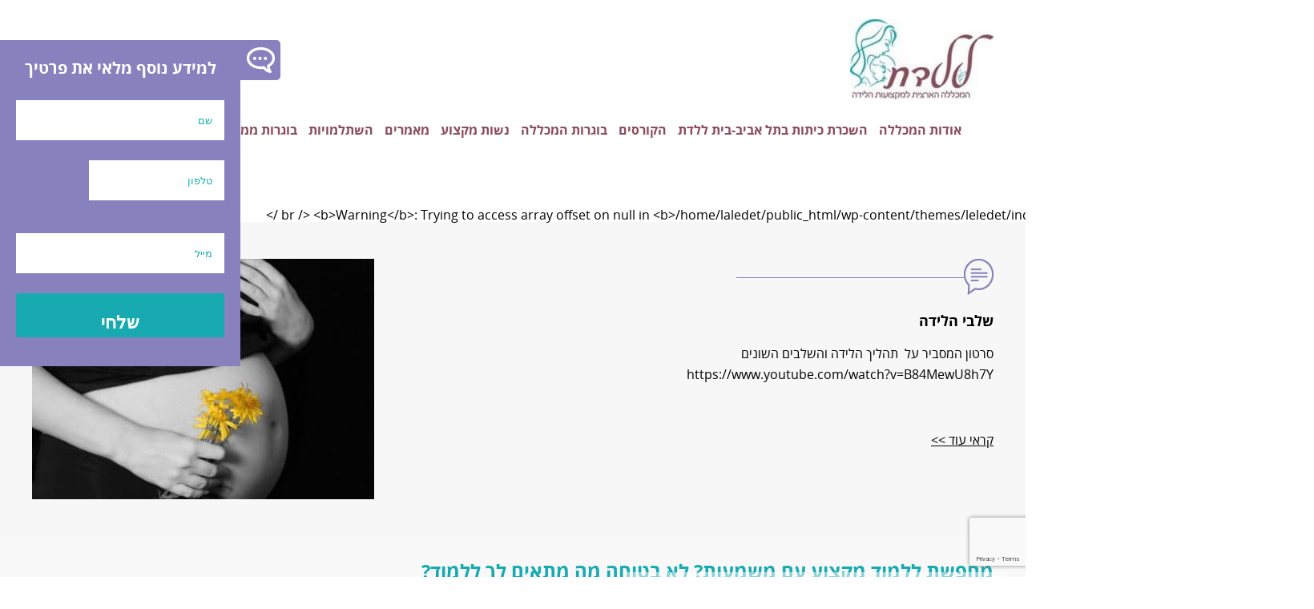

--- FILE ---
content_type: text/html; charset=UTF-8
request_url: https://laledetschool.co.il/tag/%D7%A9%D7%9C%D7%91%D7%99-%D7%94%D7%9C%D7%99%D7%93%D7%94/
body_size: 15745
content:

<!doctype html>

<html>
	<head>
		<meta name="viewport" content="width=device-width,initial-scale=1,maximum-scale=1">
		<meta http-equiv="X-UA-Compatible" content="IE=edge, chrome=1">
		<meta name="HandheldFriendly" content="true">
		<meta charset="utf-8">
		<title>שלבי הלידה - מכללת ללדת - המכללה הארצית למקצועות הלידה</title>
		<link rel="stylesheet" type="text/css" href="https://laledetschool.co.il/wp-content/themes/leledet/assets/slick/slick.css"/>
		<link rel="stylesheet" type="text/css" href="https://laledetschool.co.il/wp-content/themes/leledet/assets/slick/slick-theme.css"/>
        <link rel="stylesheet" type="text/css" href="https://laledetschool.co.il/wp-content/themes/leledet/assets/fonts/open_sans_hebrew/stylesheet.css"/>
        <link rel="stylesheet" type="text/css" href="https://laledetschool.co.il/wp-content/themes/leledet/assets/mmenu/jquery.mmenu.all.css"/>
        <link rel="stylesheet" type="text/css" href="https://laledetschool.co.il/wp-content/themes/leledet/assets/fonts/font-awesome/font-awesome.min.css"/>
		<link rel="stylesheet" type="text/css" href="https://laledetschool.co.il/wp-content/themes/leledet/style.css?v=1.75">
				<meta name='robots' content='index, follow, max-image-preview:large, max-snippet:-1, max-video-preview:-1' />
	<style>img:is([sizes="auto" i], [sizes^="auto," i]) { contain-intrinsic-size: 3000px 1500px }</style>
	
	<!-- This site is optimized with the Yoast SEO plugin v26.8 - https://yoast.com/product/yoast-seo-wordpress/ -->
	<link rel="canonical" href="https://laledetschool.co.il/tag/שלבי-הלידה/" />
	<meta property="og:locale" content="he_IL" />
	<meta property="og:type" content="article" />
	<meta property="og:title" content="שלבי הלידה - מכללת ללדת - המכללה הארצית למקצועות הלידה" />
	<meta property="og:url" content="https://laledetschool.co.il/tag/שלבי-הלידה/" />
	<meta property="og:site_name" content="מכללת ללדת - המכללה הארצית למקצועות הלידה" />
	<meta name="twitter:card" content="summary_large_image" />
	<script type="application/ld+json" class="yoast-schema-graph">{"@context":"https://schema.org","@graph":[{"@type":"CollectionPage","@id":"https://laledetschool.co.il/tag/%d7%a9%d7%9c%d7%91%d7%99-%d7%94%d7%9c%d7%99%d7%93%d7%94/","url":"https://laledetschool.co.il/tag/%d7%a9%d7%9c%d7%91%d7%99-%d7%94%d7%9c%d7%99%d7%93%d7%94/","name":"שלבי הלידה - מכללת ללדת - המכללה הארצית למקצועות הלידה","isPartOf":{"@id":"https://laledetschool.co.il/#website"},"primaryImageOfPage":{"@id":"https://laledetschool.co.il/tag/%d7%a9%d7%9c%d7%91%d7%99-%d7%94%d7%9c%d7%99%d7%93%d7%94/#primaryimage"},"image":{"@id":"https://laledetschool.co.il/tag/%d7%a9%d7%9c%d7%91%d7%99-%d7%94%d7%9c%d7%99%d7%93%d7%94/#primaryimage"},"thumbnailUrl":"https://laledetschool.co.il/wp-content/uploads/2016/12/482293_490119261045349_859786138_n-1.jpg","breadcrumb":{"@id":"https://laledetschool.co.il/tag/%d7%a9%d7%9c%d7%91%d7%99-%d7%94%d7%9c%d7%99%d7%93%d7%94/#breadcrumb"},"inLanguage":"he-IL"},{"@type":"ImageObject","inLanguage":"he-IL","@id":"https://laledetschool.co.il/tag/%d7%a9%d7%9c%d7%91%d7%99-%d7%94%d7%9c%d7%99%d7%93%d7%94/#primaryimage","url":"https://laledetschool.co.il/wp-content/uploads/2016/12/482293_490119261045349_859786138_n-1.jpg","contentUrl":"https://laledetschool.co.il/wp-content/uploads/2016/12/482293_490119261045349_859786138_n-1.jpg","width":960,"height":675,"caption":"הריון ולידה שלבי הלידה"},{"@type":"BreadcrumbList","@id":"https://laledetschool.co.il/tag/%d7%a9%d7%9c%d7%91%d7%99-%d7%94%d7%9c%d7%99%d7%93%d7%94/#breadcrumb","itemListElement":[{"@type":"ListItem","position":1,"name":"דף הבית","item":"https://laledetschool.co.il/"},{"@type":"ListItem","position":2,"name":"שלבי הלידה"}]},{"@type":"WebSite","@id":"https://laledetschool.co.il/#website","url":"https://laledetschool.co.il/","name":"מכללת ללדת - המכללה הארצית למקצועות הלידה","description":"ללדת מכללה ארצית להכשרת נשים במקצועת הלידה קורסי דולות ודולות לאחר לידה","publisher":{"@id":"https://laledetschool.co.il/#organization"},"potentialAction":[{"@type":"SearchAction","target":{"@type":"EntryPoint","urlTemplate":"https://laledetschool.co.il/?s={search_term_string}"},"query-input":{"@type":"PropertyValueSpecification","valueRequired":true,"valueName":"search_term_string"}}],"inLanguage":"he-IL"},{"@type":"Organization","@id":"https://laledetschool.co.il/#organization","name":"מכללת ללדת","url":"https://laledetschool.co.il/","logo":{"@type":"ImageObject","inLanguage":"he-IL","@id":"https://laledetschool.co.il/#/schema/logo/image/","url":"https://laledetschool.co.il/wp-content/uploads/2017/08/222_222-לוגו-אתר.jpg","contentUrl":"https://laledetschool.co.il/wp-content/uploads/2017/08/222_222-לוגו-אתר.jpg","width":222,"height":222,"caption":"מכללת ללדת"},"image":{"@id":"https://laledetschool.co.il/#/schema/logo/image/"}}]}</script>
	<!-- / Yoast SEO plugin. -->


<link rel='dns-prefetch' href='//www.googletagmanager.com' />
<link rel="alternate" type="application/rss+xml" title="מכללת ללדת - המכללה הארצית למקצועות הלידה &laquo; פיד מהתגית שלבי הלידה" href="https://laledetschool.co.il/tag/%d7%a9%d7%9c%d7%91%d7%99-%d7%94%d7%9c%d7%99%d7%93%d7%94/feed/" />
<script type="text/javascript">
/* <![CDATA[ */
window._wpemojiSettings = {"baseUrl":"https:\/\/s.w.org\/images\/core\/emoji\/16.0.1\/72x72\/","ext":".png","svgUrl":"https:\/\/s.w.org\/images\/core\/emoji\/16.0.1\/svg\/","svgExt":".svg","source":{"concatemoji":"https:\/\/laledetschool.co.il\/wp-includes\/js\/wp-emoji-release.min.js?ver=6.8.3"}};
/*! This file is auto-generated */
!function(s,n){var o,i,e;function c(e){try{var t={supportTests:e,timestamp:(new Date).valueOf()};sessionStorage.setItem(o,JSON.stringify(t))}catch(e){}}function p(e,t,n){e.clearRect(0,0,e.canvas.width,e.canvas.height),e.fillText(t,0,0);var t=new Uint32Array(e.getImageData(0,0,e.canvas.width,e.canvas.height).data),a=(e.clearRect(0,0,e.canvas.width,e.canvas.height),e.fillText(n,0,0),new Uint32Array(e.getImageData(0,0,e.canvas.width,e.canvas.height).data));return t.every(function(e,t){return e===a[t]})}function u(e,t){e.clearRect(0,0,e.canvas.width,e.canvas.height),e.fillText(t,0,0);for(var n=e.getImageData(16,16,1,1),a=0;a<n.data.length;a++)if(0!==n.data[a])return!1;return!0}function f(e,t,n,a){switch(t){case"flag":return n(e,"\ud83c\udff3\ufe0f\u200d\u26a7\ufe0f","\ud83c\udff3\ufe0f\u200b\u26a7\ufe0f")?!1:!n(e,"\ud83c\udde8\ud83c\uddf6","\ud83c\udde8\u200b\ud83c\uddf6")&&!n(e,"\ud83c\udff4\udb40\udc67\udb40\udc62\udb40\udc65\udb40\udc6e\udb40\udc67\udb40\udc7f","\ud83c\udff4\u200b\udb40\udc67\u200b\udb40\udc62\u200b\udb40\udc65\u200b\udb40\udc6e\u200b\udb40\udc67\u200b\udb40\udc7f");case"emoji":return!a(e,"\ud83e\udedf")}return!1}function g(e,t,n,a){var r="undefined"!=typeof WorkerGlobalScope&&self instanceof WorkerGlobalScope?new OffscreenCanvas(300,150):s.createElement("canvas"),o=r.getContext("2d",{willReadFrequently:!0}),i=(o.textBaseline="top",o.font="600 32px Arial",{});return e.forEach(function(e){i[e]=t(o,e,n,a)}),i}function t(e){var t=s.createElement("script");t.src=e,t.defer=!0,s.head.appendChild(t)}"undefined"!=typeof Promise&&(o="wpEmojiSettingsSupports",i=["flag","emoji"],n.supports={everything:!0,everythingExceptFlag:!0},e=new Promise(function(e){s.addEventListener("DOMContentLoaded",e,{once:!0})}),new Promise(function(t){var n=function(){try{var e=JSON.parse(sessionStorage.getItem(o));if("object"==typeof e&&"number"==typeof e.timestamp&&(new Date).valueOf()<e.timestamp+604800&&"object"==typeof e.supportTests)return e.supportTests}catch(e){}return null}();if(!n){if("undefined"!=typeof Worker&&"undefined"!=typeof OffscreenCanvas&&"undefined"!=typeof URL&&URL.createObjectURL&&"undefined"!=typeof Blob)try{var e="postMessage("+g.toString()+"("+[JSON.stringify(i),f.toString(),p.toString(),u.toString()].join(",")+"));",a=new Blob([e],{type:"text/javascript"}),r=new Worker(URL.createObjectURL(a),{name:"wpTestEmojiSupports"});return void(r.onmessage=function(e){c(n=e.data),r.terminate(),t(n)})}catch(e){}c(n=g(i,f,p,u))}t(n)}).then(function(e){for(var t in e)n.supports[t]=e[t],n.supports.everything=n.supports.everything&&n.supports[t],"flag"!==t&&(n.supports.everythingExceptFlag=n.supports.everythingExceptFlag&&n.supports[t]);n.supports.everythingExceptFlag=n.supports.everythingExceptFlag&&!n.supports.flag,n.DOMReady=!1,n.readyCallback=function(){n.DOMReady=!0}}).then(function(){return e}).then(function(){var e;n.supports.everything||(n.readyCallback(),(e=n.source||{}).concatemoji?t(e.concatemoji):e.wpemoji&&e.twemoji&&(t(e.twemoji),t(e.wpemoji)))}))}((window,document),window._wpemojiSettings);
/* ]]> */
</script>
<style id='wp-emoji-styles-inline-css' type='text/css'>

	img.wp-smiley, img.emoji {
		display: inline !important;
		border: none !important;
		box-shadow: none !important;
		height: 1em !important;
		width: 1em !important;
		margin: 0 0.07em !important;
		vertical-align: -0.1em !important;
		background: none !important;
		padding: 0 !important;
	}
</style>
<link rel='stylesheet' id='wp-block-library-rtl-css' href='https://laledetschool.co.il/wp-includes/css/dist/block-library/style-rtl.min.css?ver=6.8.3' type='text/css' media='all' />
<style id='classic-theme-styles-inline-css' type='text/css'>
/*! This file is auto-generated */
.wp-block-button__link{color:#fff;background-color:#32373c;border-radius:9999px;box-shadow:none;text-decoration:none;padding:calc(.667em + 2px) calc(1.333em + 2px);font-size:1.125em}.wp-block-file__button{background:#32373c;color:#fff;text-decoration:none}
</style>
<style id='global-styles-inline-css' type='text/css'>
:root{--wp--preset--aspect-ratio--square: 1;--wp--preset--aspect-ratio--4-3: 4/3;--wp--preset--aspect-ratio--3-4: 3/4;--wp--preset--aspect-ratio--3-2: 3/2;--wp--preset--aspect-ratio--2-3: 2/3;--wp--preset--aspect-ratio--16-9: 16/9;--wp--preset--aspect-ratio--9-16: 9/16;--wp--preset--color--black: #000000;--wp--preset--color--cyan-bluish-gray: #abb8c3;--wp--preset--color--white: #ffffff;--wp--preset--color--pale-pink: #f78da7;--wp--preset--color--vivid-red: #cf2e2e;--wp--preset--color--luminous-vivid-orange: #ff6900;--wp--preset--color--luminous-vivid-amber: #fcb900;--wp--preset--color--light-green-cyan: #7bdcb5;--wp--preset--color--vivid-green-cyan: #00d084;--wp--preset--color--pale-cyan-blue: #8ed1fc;--wp--preset--color--vivid-cyan-blue: #0693e3;--wp--preset--color--vivid-purple: #9b51e0;--wp--preset--gradient--vivid-cyan-blue-to-vivid-purple: linear-gradient(135deg,rgba(6,147,227,1) 0%,rgb(155,81,224) 100%);--wp--preset--gradient--light-green-cyan-to-vivid-green-cyan: linear-gradient(135deg,rgb(122,220,180) 0%,rgb(0,208,130) 100%);--wp--preset--gradient--luminous-vivid-amber-to-luminous-vivid-orange: linear-gradient(135deg,rgba(252,185,0,1) 0%,rgba(255,105,0,1) 100%);--wp--preset--gradient--luminous-vivid-orange-to-vivid-red: linear-gradient(135deg,rgba(255,105,0,1) 0%,rgb(207,46,46) 100%);--wp--preset--gradient--very-light-gray-to-cyan-bluish-gray: linear-gradient(135deg,rgb(238,238,238) 0%,rgb(169,184,195) 100%);--wp--preset--gradient--cool-to-warm-spectrum: linear-gradient(135deg,rgb(74,234,220) 0%,rgb(151,120,209) 20%,rgb(207,42,186) 40%,rgb(238,44,130) 60%,rgb(251,105,98) 80%,rgb(254,248,76) 100%);--wp--preset--gradient--blush-light-purple: linear-gradient(135deg,rgb(255,206,236) 0%,rgb(152,150,240) 100%);--wp--preset--gradient--blush-bordeaux: linear-gradient(135deg,rgb(254,205,165) 0%,rgb(254,45,45) 50%,rgb(107,0,62) 100%);--wp--preset--gradient--luminous-dusk: linear-gradient(135deg,rgb(255,203,112) 0%,rgb(199,81,192) 50%,rgb(65,88,208) 100%);--wp--preset--gradient--pale-ocean: linear-gradient(135deg,rgb(255,245,203) 0%,rgb(182,227,212) 50%,rgb(51,167,181) 100%);--wp--preset--gradient--electric-grass: linear-gradient(135deg,rgb(202,248,128) 0%,rgb(113,206,126) 100%);--wp--preset--gradient--midnight: linear-gradient(135deg,rgb(2,3,129) 0%,rgb(40,116,252) 100%);--wp--preset--font-size--small: 13px;--wp--preset--font-size--medium: 20px;--wp--preset--font-size--large: 36px;--wp--preset--font-size--x-large: 42px;--wp--preset--spacing--20: 0.44rem;--wp--preset--spacing--30: 0.67rem;--wp--preset--spacing--40: 1rem;--wp--preset--spacing--50: 1.5rem;--wp--preset--spacing--60: 2.25rem;--wp--preset--spacing--70: 3.38rem;--wp--preset--spacing--80: 5.06rem;--wp--preset--shadow--natural: 6px 6px 9px rgba(0, 0, 0, 0.2);--wp--preset--shadow--deep: 12px 12px 50px rgba(0, 0, 0, 0.4);--wp--preset--shadow--sharp: 6px 6px 0px rgba(0, 0, 0, 0.2);--wp--preset--shadow--outlined: 6px 6px 0px -3px rgba(255, 255, 255, 1), 6px 6px rgba(0, 0, 0, 1);--wp--preset--shadow--crisp: 6px 6px 0px rgba(0, 0, 0, 1);}:where(.is-layout-flex){gap: 0.5em;}:where(.is-layout-grid){gap: 0.5em;}body .is-layout-flex{display: flex;}.is-layout-flex{flex-wrap: wrap;align-items: center;}.is-layout-flex > :is(*, div){margin: 0;}body .is-layout-grid{display: grid;}.is-layout-grid > :is(*, div){margin: 0;}:where(.wp-block-columns.is-layout-flex){gap: 2em;}:where(.wp-block-columns.is-layout-grid){gap: 2em;}:where(.wp-block-post-template.is-layout-flex){gap: 1.25em;}:where(.wp-block-post-template.is-layout-grid){gap: 1.25em;}.has-black-color{color: var(--wp--preset--color--black) !important;}.has-cyan-bluish-gray-color{color: var(--wp--preset--color--cyan-bluish-gray) !important;}.has-white-color{color: var(--wp--preset--color--white) !important;}.has-pale-pink-color{color: var(--wp--preset--color--pale-pink) !important;}.has-vivid-red-color{color: var(--wp--preset--color--vivid-red) !important;}.has-luminous-vivid-orange-color{color: var(--wp--preset--color--luminous-vivid-orange) !important;}.has-luminous-vivid-amber-color{color: var(--wp--preset--color--luminous-vivid-amber) !important;}.has-light-green-cyan-color{color: var(--wp--preset--color--light-green-cyan) !important;}.has-vivid-green-cyan-color{color: var(--wp--preset--color--vivid-green-cyan) !important;}.has-pale-cyan-blue-color{color: var(--wp--preset--color--pale-cyan-blue) !important;}.has-vivid-cyan-blue-color{color: var(--wp--preset--color--vivid-cyan-blue) !important;}.has-vivid-purple-color{color: var(--wp--preset--color--vivid-purple) !important;}.has-black-background-color{background-color: var(--wp--preset--color--black) !important;}.has-cyan-bluish-gray-background-color{background-color: var(--wp--preset--color--cyan-bluish-gray) !important;}.has-white-background-color{background-color: var(--wp--preset--color--white) !important;}.has-pale-pink-background-color{background-color: var(--wp--preset--color--pale-pink) !important;}.has-vivid-red-background-color{background-color: var(--wp--preset--color--vivid-red) !important;}.has-luminous-vivid-orange-background-color{background-color: var(--wp--preset--color--luminous-vivid-orange) !important;}.has-luminous-vivid-amber-background-color{background-color: var(--wp--preset--color--luminous-vivid-amber) !important;}.has-light-green-cyan-background-color{background-color: var(--wp--preset--color--light-green-cyan) !important;}.has-vivid-green-cyan-background-color{background-color: var(--wp--preset--color--vivid-green-cyan) !important;}.has-pale-cyan-blue-background-color{background-color: var(--wp--preset--color--pale-cyan-blue) !important;}.has-vivid-cyan-blue-background-color{background-color: var(--wp--preset--color--vivid-cyan-blue) !important;}.has-vivid-purple-background-color{background-color: var(--wp--preset--color--vivid-purple) !important;}.has-black-border-color{border-color: var(--wp--preset--color--black) !important;}.has-cyan-bluish-gray-border-color{border-color: var(--wp--preset--color--cyan-bluish-gray) !important;}.has-white-border-color{border-color: var(--wp--preset--color--white) !important;}.has-pale-pink-border-color{border-color: var(--wp--preset--color--pale-pink) !important;}.has-vivid-red-border-color{border-color: var(--wp--preset--color--vivid-red) !important;}.has-luminous-vivid-orange-border-color{border-color: var(--wp--preset--color--luminous-vivid-orange) !important;}.has-luminous-vivid-amber-border-color{border-color: var(--wp--preset--color--luminous-vivid-amber) !important;}.has-light-green-cyan-border-color{border-color: var(--wp--preset--color--light-green-cyan) !important;}.has-vivid-green-cyan-border-color{border-color: var(--wp--preset--color--vivid-green-cyan) !important;}.has-pale-cyan-blue-border-color{border-color: var(--wp--preset--color--pale-cyan-blue) !important;}.has-vivid-cyan-blue-border-color{border-color: var(--wp--preset--color--vivid-cyan-blue) !important;}.has-vivid-purple-border-color{border-color: var(--wp--preset--color--vivid-purple) !important;}.has-vivid-cyan-blue-to-vivid-purple-gradient-background{background: var(--wp--preset--gradient--vivid-cyan-blue-to-vivid-purple) !important;}.has-light-green-cyan-to-vivid-green-cyan-gradient-background{background: var(--wp--preset--gradient--light-green-cyan-to-vivid-green-cyan) !important;}.has-luminous-vivid-amber-to-luminous-vivid-orange-gradient-background{background: var(--wp--preset--gradient--luminous-vivid-amber-to-luminous-vivid-orange) !important;}.has-luminous-vivid-orange-to-vivid-red-gradient-background{background: var(--wp--preset--gradient--luminous-vivid-orange-to-vivid-red) !important;}.has-very-light-gray-to-cyan-bluish-gray-gradient-background{background: var(--wp--preset--gradient--very-light-gray-to-cyan-bluish-gray) !important;}.has-cool-to-warm-spectrum-gradient-background{background: var(--wp--preset--gradient--cool-to-warm-spectrum) !important;}.has-blush-light-purple-gradient-background{background: var(--wp--preset--gradient--blush-light-purple) !important;}.has-blush-bordeaux-gradient-background{background: var(--wp--preset--gradient--blush-bordeaux) !important;}.has-luminous-dusk-gradient-background{background: var(--wp--preset--gradient--luminous-dusk) !important;}.has-pale-ocean-gradient-background{background: var(--wp--preset--gradient--pale-ocean) !important;}.has-electric-grass-gradient-background{background: var(--wp--preset--gradient--electric-grass) !important;}.has-midnight-gradient-background{background: var(--wp--preset--gradient--midnight) !important;}.has-small-font-size{font-size: var(--wp--preset--font-size--small) !important;}.has-medium-font-size{font-size: var(--wp--preset--font-size--medium) !important;}.has-large-font-size{font-size: var(--wp--preset--font-size--large) !important;}.has-x-large-font-size{font-size: var(--wp--preset--font-size--x-large) !important;}
:where(.wp-block-post-template.is-layout-flex){gap: 1.25em;}:where(.wp-block-post-template.is-layout-grid){gap: 1.25em;}
:where(.wp-block-columns.is-layout-flex){gap: 2em;}:where(.wp-block-columns.is-layout-grid){gap: 2em;}
:root :where(.wp-block-pullquote){font-size: 1.5em;line-height: 1.6;}
</style>
<link rel='stylesheet' id='contact-form-7-css' href='https://laledetschool.co.il/wp-content/plugins/contact-form-7/includes/css/styles.css?ver=6.1.4' type='text/css' media='all' />
<link rel='stylesheet' id='contact-form-7-rtl-css' href='https://laledetschool.co.il/wp-content/plugins/contact-form-7/includes/css/styles-rtl.css?ver=6.1.4' type='text/css' media='all' />
<link rel='stylesheet' id='wpa-style-css' href='https://laledetschool.co.il/wp-content/plugins/wp-accessibility/css/wpa-style.css?ver=2.3.1' type='text/css' media='all' />
<style id='wpa-style-inline-css' type='text/css'>
:root { --admin-bar-top : 7px; }
</style>
<link rel='stylesheet' id='search-filter-plugin-styles-css' href='https://laledetschool.co.il/wp-content/plugins/search-filter-pro/public/assets/css/search-filter.min.css?ver=2.5.21' type='text/css' media='all' />
<link rel='stylesheet' id='csshero-main-stylesheet-css' href='https://laledetschool.co.il/wp-content/uploads/2025/11/csshero-static-style-laledet.css?ver=5' type='text/css' media='all' />
<script type="text/javascript" src="https://laledetschool.co.il/wp-includes/js/jquery/jquery.min.js?ver=3.7.1" id="jquery-core-js"></script>
<script type="text/javascript" src="https://laledetschool.co.il/wp-includes/js/jquery/jquery-migrate.min.js?ver=3.4.1" id="jquery-migrate-js"></script>
<script type="text/javascript" id="search-filter-plugin-build-js-extra">
/* <![CDATA[ */
var SF_LDATA = {"ajax_url":"https:\/\/laledetschool.co.il\/wp-admin\/admin-ajax.php","home_url":"https:\/\/laledetschool.co.il\/","extensions":[]};
/* ]]> */
</script>
<script type="text/javascript" src="https://laledetschool.co.il/wp-content/plugins/search-filter-pro/public/assets/js/search-filter-build.min.js?ver=2.5.21" id="search-filter-plugin-build-js"></script>
<script type="text/javascript" src="https://laledetschool.co.il/wp-content/plugins/search-filter-pro/public/assets/js/chosen.jquery.min.js?ver=2.5.21" id="search-filter-plugin-chosen-js"></script>
<link rel="https://api.w.org/" href="https://laledetschool.co.il/wp-json/" /><link rel="alternate" title="JSON" type="application/json" href="https://laledetschool.co.il/wp-json/wp/v2/tags/124" /><link rel="EditURI" type="application/rsd+xml" title="RSD" href="https://laledetschool.co.il/xmlrpc.php?rsd" />
<meta name="generator" content="WordPress 6.8.3" />
<meta name="generator" content="Site Kit by Google 1.171.0" /><!-- Global site tag (gtag.js) - Google Ads: 962359398 -->
<script async src="https://www.googletagmanager.com/gtag/js?id=AW-962359398"></script>
<script>
  window.dataLayer = window.dataLayer || [];
  function gtag(){dataLayer.push(arguments);}
  gtag('js', new Date());

  gtag('config', 'AW-962359398');
</script>

<script>
window.addEventListener('load',function(){
document.addEventListener( 'wpcf7mailsent', function( event ) {
    if ( '419' == event.detail.contactFormId ) {
      gtag('event', 'conversion', {'send_to': 'AW-962359398/IntqCLGA_5EDEObg8coD'});
    }
  
    if ( '71' == event.detail.contactFormId ) {
     gtag('event', 'conversion', {'send_to': 'AW-962359398/AdsACI709ZEDEObg8coD'});
    }
    
  }, false );
})

</script>
<!-- Google Tag Manager -->
<script>(function(w,d,s,l,i){w[l]=w[l]||[];w[l].push({'gtm.start':
new Date().getTime(),event:'gtm.js'});var f=d.getElementsByTagName(s)[0],
j=d.createElement(s),dl=l!='dataLayer'?'&l='+l:'';j.async=true;j.src=
'https://www.googletagmanager.com/gtm.js?id='+i+dl;f.parentNode.insertBefore(j,f);
})(window,document,'script','dataLayer','GTM-5HFJ7LZ');</script>
<!-- End Google Tag Manager -->

<meta name="google-site-verification" content="N0Bzi3xgzMl3MOHkf7cKLo8PLydKe_t1-y7pPjZI08o" />
<meta name="google-site-verification" content="RDzLdt-5s_ysFqKm9JtXf85HpLmsWqfv504I1M5J9y4" /><link rel="icon" href="https://laledetschool.co.il/wp-content/uploads/2017/08/222_222-לוגו-אתר-222x187.jpg" sizes="32x32" />
<link rel="icon" href="https://laledetschool.co.il/wp-content/uploads/2017/08/222_222-לוגו-אתר-222x187.jpg" sizes="192x192" />
<link rel="apple-touch-icon" href="https://laledetschool.co.il/wp-content/uploads/2017/08/222_222-לוגו-אתר-222x187.jpg" />
<meta name="msapplication-TileImage" content="https://laledetschool.co.il/wp-content/uploads/2017/08/222_222-לוגו-אתר.jpg" />
		<style type="text/css" id="wp-custom-css">
			/**********************/
/*** Side Form - FIX ***/
/**********************/
.side-form {
    left: -300px;
    position: fixed;
    top: 50px;
    z-index: 1000;
    transition: 0.2s all linear;
    -webkit-transition: 0.2s all linear;
}
.side-form.form-open {
    left: 0;
}
.form-wrap {
    background: #8781BD none repeat scroll 0 0;
    box-sizing: border-box;
    padding: 20px;
    width: 300px;
}
.sideForm .pretext {
    color: #fff;
    font-size: 20px;
    font-weight: bold;
    margin-bottom: 25px !important; 
    text-align: center;
}

/* *** 1. רווחים אחידים (25px) וגובה שדה *** */
.sideForm .formField {
    margin-bottom: 25px !important; 
    padding: 0 !important;
    line-height: 0 !important; 
}
.sideForm .formField:last-child,
.sideForm .formField.submit-wrap {
    margin-bottom: 0 !important;
}
.sideForm .wpcf7-text {
    width: 100% !important;
    box-sizing: border-box !important;
    height: 50px !important; /* גובה אחיד לשדות טקסט */
    padding: 10px 15px !important; 
    line-height: 30px !important;
}

/* *** 2. יישור שדה טלפון (Flexbox) עם רווח 25px *** */
.sideForm .phone-wrap {
    display: flex !important;
    align-items: stretch !important;
    gap: 25px !important; /* רווח של 25px בין הקידומת לטלפון */
}
/* הסלקטור areaCode אינו קיים ב-HTML, אנו משתמשים בסלקטורים ספציפיים ל-CF7 */
.sideForm .phone-wrap .areaCode,
.sideForm .phone-wrap .wpcf7-form-control-wrap.areaCode { /* ניסיון לסלקטור עוטף */
    width: 35% !important; 
    display: block !important; 
    overflow: hidden !important;
    line-height: 0 !important;
}

/* שדה הקידומת (ה-select) ודא שהוא בגובה נכון */
.sideForm .phone-wrap select {
    height: 50px !important; 
    width: 100% !important; 
    box-sizing: border-box !important; 
    padding: 0 5px !important;
    -webkit-appearance: none !important; 
    -moz-appearance: none !important;
    appearance: none !important;
    margin: 0 !important;
}
/* שדה הטלפון (tel) */
.sideForm .phone-wrap .wpcf7-form-control-wrap.tel-788 {
    width: 65% !important; 
}


/* *** 3. הצגת הודעת SUCCESS בצורה בולטת *** */

.sideForm .wpcf7-response-output {
    position: absolute;
    top: 0;
    left: 0;
    width: 100%;
    height: 100%;
    z-index: 1001; 
    display: flex;
    align-items: center; 
    justify-content: center; 
    text-align: center;
    padding: 20px;
    box-sizing: border-box;
    margin: 0 !important;
    border: none !important;
    color: #FFFFFF; 
    font-size: 20px; 
    font-weight: bold;
    line-height: 1.4;
    /* מתחיל שקוף */
    opacity: 0;
    transition: opacity 0.4s ease-in-out;
}

/* כלל זה מציג את ההודעה כאשר CF7 מוסיף את הקלאס המתאים */
.sideForm .wpcf7-response-output.wpcf7-mail-sent-ok {
    background-color: #00A99D !important; /* צבע רקע טורקיז */
    opacity: 1 !important; /* כופה הצגה */
}

/* ודא שהאייקון של ה-ajax-loader נעלם */
.sideForm .ajax-loader {
    visibility: hidden !important; 
}


/* עוטפים של CF7 שלא יישברו */
.wpcf7 form .homeForm li.phone-wrap .wpcf7-form-control-wrap {
  display: inline-block !important;
  width: auto !important;
  margin: 0 !important;
  padding: 0 !important;
}

/* שדה הקידומת – קטן */
.wpcf7 form .homeForm li.phone-wrap select {
  width: 70px !important;   /* קטן! */
  min-width: 60px;
  text-align: center;
  height: 40px;
  box-sizing: border-box;
}

/* שדה הטלפון – תופס את שאר המקום */
.wpcf7 form .homeForm li.phone-wrap input[type="tel"] {
  flex: 1 1 auto;
  width: 100% !important;
  height: 40px;
  box-sizing: border-box;
  direction: ltr;
  text-align: right;
}

/* מובייל: אם אין מקום, ירדו מסודר לשתי שורות */
@media (max-width:480px){
  .wpcf7 form .homeForm li.phone-wrap p {
    flex-wrap: wrap;
  }
  .wpcf7 form .homeForm li.phone-wrap select {
    width: 100px !important;
  }
  .wpcf7 form .homeForm li.phone-wrap input[type="tel"] {
    width: 100% !important;
  }
}
/* === גובה אחיד לכל השדות בטופס === */
.wpcf7 .homeForm input[type="text"],
.wpcf7 .homeForm input[type="email"],
.wpcf7 .homeForm input[type="tel"],
.wpcf7 .homeForm select,
.wpcf7 .homeForm textarea {
  height: 48px !important;  /*  li.courseBlock:nth-child(-n+8) .coursBlockHolder{
  background: transparent !important; /* מאפס רקע קודם כדי שה-override יעבוד */
}

/* אי-זוגיים: סגול */
.ourCoursesContainer .courseBlockContainer > li.courseBlock:nth-child(-n+8):nth-child(odd),
.ourCoursesContainer .courseBlockContainer > li.courseBlock:nth-child(-n+8):nth-child(odd) .coursBlockHolder{
  background-color: #8781BD !important;
}

/* זוגיים: טורקיז */
.ourCoursesContainer .courseBlockContainer > li.courseBlock:nth-child(-n+8):nth-child(even),
.ourCoursesContainer .courseBlockContainer > li.courseBlock:nth-child(-n+8):nth-child(even) .coursBlockHolder{
  background-color: #00A99D !important;
}

/* לוודא שהטקסט נשאר קריא על שני הצבעים */
.ourCoursesContainer .courseBlockContainer > li.courseBlock:nth-child(-n+8),
.ourCoursesContainer .courseBlockContainer > li.courseBlock:nth-child(-n+8) a,
.ourCoursesContainer .courseBlockContainer > li.courseBlock:nth-child(-n+8) p{
  color: #ffffff !important;
}
		</style>
		        <script>
          (function(i,s,o,g,r,a,m){i['GoogleAnalyticsObject']=r;i[r]=i[r]||function(){
          (i[r].q=i[r].q||[]).push(arguments)},i[r].l=1*new Date();a=s.createElement(o),
          m=s.getElementsByTagName(o)[0];a.async=1;a.src=g;m.parentNode.insertBefore(a,m)
          })(window,document,'script','https://www.google-analytics.com/analytics.js','ga');
          ga('create', 'UA-91098124-1', 'auto');
          ga('send', 'pageview');
        </script>

        	</head>

	<body class="rtl archive tag tag-124 wp-theme-leledet">
<!-- Google Tag Manager (noscript) -->
<noscript><iframe src="https://www.googletagmanager.com/ns.html?id=GTM-5HFJ7LZ"
height="0" width="0" style="display:none;visibility:hidden"></iframe></noscript>
<!-- End Google Tag Manager (noscript) -->
<!-- Facebook Pixel Code -->
<script>
  !function(f,b,e,v,n,t,s)
  {if(f.fbq)return;n=f.fbq=function(){n.callMethod?
  n.callMethod.apply(n,arguments):n.queue.push(arguments)};
  if(!f._fbq)f._fbq=n;n.push=n;n.loaded=!0;n.version='2.0';
  n.queue=[];t=b.createElement(e);t.async=!0;
  t.src=v;s=b.getElementsByTagName(e)[0];
  s.parentNode.insertBefore(t,s)}(window, document,'script',
  'https://connect.facebook.net/en_US/fbevents.js');
  fbq('init', '1689485714667425');
  fbq('track', 'PageView');
</script>
<noscript><img height="1" width="1" style="display:none"
  src="https://www.facebook.com/tr?id=1689485714667425&ev=PageView&noscript=1"
/></noscript>
<!-- End Facebook Pixel Code -->


        <div id="fb-root"></div>
        <script>(function(d, s, id) {
          var js, fjs = d.getElementsByTagName(s)[0];
          if (d.getElementById(id)) return;
          js = d.createElement(s); js.id = id;
          js.src = "//connect.facebook.net/he_IL/sdk.js#xfbml=1&version=v2.8&appId=707278306084425";
          fjs.parentNode.insertBefore(js, fjs);
        }(document, 'script', 'facebook-jssdk'));</script>

		<div id="wrapper"> 
				<header role="header">
					<div class="row">
                        <div class="headerContainer">
                            
           <!-- LOGO & MENU -->   
                         <div id="logo"><a href="https://laledetschool.co.il/"><img src="https://laledetschool.co.il/wp-content/uploads/2018/02/laledetschool-logo2017-e1519669943527.jpg" alt="מכללת ללדת" /></a></div>
                              <div id="main-menu" class="desktop"><div class="menu-mainnavmenu-container"><ul id="menu-mainnavmenu" class="menu"><li id="menu-item-201" class="menu-item menu-item-type-post_type menu-item-object-page menu-item-201"><a href="https://laledetschool.co.il/%d7%90%d7%95%d7%93%d7%95%d7%aa-%d7%9e%d7%9b%d7%9c%d7%9c%d7%aa-%d7%9c%d7%9c%d7%93%d7%aa/">אודות המכללה</a></li>
<li id="menu-item-3438" class="menu-item menu-item-type-post_type menu-item-object-page menu-item-3438"><a href="https://laledetschool.co.il/%d7%94%d7%a9%d7%9b%d7%a8%d7%aa-%d7%9b%d7%99%d7%aa%d7%95%d7%aa-%d7%9c%d7%99%d7%93-%d7%a8%d7%9b%d7%91%d7%aa-%d7%94%d7%a9%d7%9c%d7%95%d7%9d-%d7%91%d7%aa%d7%9c-%d7%90%d7%91%d7%99%d7%91-%d7%91%d7%99%d7%aa/">השכרת כיתות בתל אביב-בית ללדת</a></li>
<li id="menu-item-252" class="menu-item menu-item-type-post_type_archive menu-item-object-courses menu-item-252"><a href="https://laledetschool.co.il/courses/">הקורסים</a></li>
<li id="menu-item-298" class="menu-item menu-item-type-taxonomy menu-item-object-graduate_tax menu-item-298"><a href="https://laledetschool.co.il/graduate_tax/grads/">בוגרות המכללה</a></li>
<li id="menu-item-309" class="menu-item menu-item-type-taxonomy menu-item-object-graduate_tax menu-item-309"><a href="https://laledetschool.co.il/graduate_tax/doula/">נשות מקצוע</a></li>
<li id="menu-item-3877" class="menu-item menu-item-type-post_type menu-item-object-page current_page_parent menu-item-3877"><a href="https://laledetschool.co.il/%d7%9e%d7%90%d7%9e%d7%a8%d7%99%d7%9d/">מאמרים</a></li>
<li id="menu-item-3876" class="menu-item menu-item-type-taxonomy menu-item-object-category menu-item-3876"><a href="https://laledetschool.co.il/category/%d7%94%d7%a9%d7%aa%d7%9c%d7%9e%d7%95%d7%99%d7%95%d7%aa-%d7%95%d7%99%d7%9e%d7%99-%d7%a2%d7%99%d7%95%d7%9f/">השתלמויות</a></li>
<li id="menu-item-378" class="menu-item menu-item-type-post_type menu-item-object-page menu-item-378"><a href="https://laledetschool.co.il/%d7%91%d7%95%d7%92%d7%a8%d7%95%d7%aa-%d7%9e%d7%9e%d7%9c%d7%99%d7%a6%d7%95%d7%aa/">בוגרות ממליצות</a></li>
<li id="menu-item-386" class="menu-item menu-item-type-post_type menu-item-object-page menu-item-386"><a href="https://laledetschool.co.il/%d7%a6%d7%a8%d7%99-%d7%a7%d7%a9%d7%a8-%d7%a2%d7%9d-%d7%9e%d7%9b%d7%9c%d7%9c%d7%aa-%d7%9c%d7%9c%d7%93%d7%aa/">צרי קשר</a></li>
</ul></div></div>
                            <div class="menu-btn mobile"><a href="#mobile-menu"><img src="/wp-content/uploads/2016/12/lines-menu32.png"></a></div>
                       <!-- END LOGO & MENU -->
                            
                            
                            
            <!-- LEFT SOCIAL & NUMBERS -->
                        <div id="leftSocialPhones">
                                                            <ul class="phoneContainer">
                                    <li>
                                        <div class="mobile"> 
                                            <a href="tel:077-2201170"><img src="/wp-content/uploads/2016/12/phone-receiver.png"></a>
                                        </div>
                                        <div class="desktop">
											<a href="tel:077-2201170">077-2201170</a>
                                        </div> 
                                    </li>
									                                </ul>
                                                                    <ul class="socialContainer desktop">
                                                                            <li class="social">
                                            <a href="https://www.facebook.com/laledetschool/?fref=ts" target="_blank">
                                                <img class="icon" data-alt-src="https://laledetschool.co.il/wp-content/uploads/2016/11/FB_icon_hover.png" src="https://laledetschool.co.il/wp-content/uploads/2016/11/FB_icon.png" />
                                            </a>
                                                                            <li class="social">
                                            <a href="https://laledetschool.co.il/%d7%a6%d7%a8%d7%99-%d7%a7%d7%a9%d7%a8-%d7%a2%d7%9d-%d7%9e%d7%9b%d7%9c%d7%9c%d7%aa-%d7%9c%d7%9c%d7%93%d7%aa/#contact-form" target="_blank">
                                                <img class="icon" data-alt-src="https://laledetschool.co.il/wp-content/uploads/2016/11/contact_icon_hover.png" src="https://laledetschool.co.il/wp-content/uploads/2016/11/contact_icon.png" />
                                            </a>
                                                                            <li class="social">
                                            <a href="https://www.instagram.com/laledetschool/" target="_blank">
                                                <img class="icon" data-alt-src="https://laledetschool.co.il/wp-content/uploads/2025/11/אינסטגרם-e1763130597111.jpg" src="https://laledetschool.co.il/wp-content/uploads/2025/11/אינסטגרם-e1763130597111.jpg" />
                                            </a>
                                                                            </li>
                                     <li>
                                         <span class="accessibilityIcon"><i class="fa fa-wheelchair" aria-hidden="true"></i></span>
                                         <div class="accessibilityHolder">
                                           
<!-- a11y toolbar widget -->
<div class="  rtl  default a11y-toolbar-widget">
	<ul><li><button type="button" class="a11y-toggle a11y-toggle-contrast toggle-contrast" data-id="is_normal_contrast" aria-pressed="false"><span class="offscreen">הפעל/כבה ניגודיות גבוהה</span> <span class="aticon aticon-adjust" aria-hidden="true"></span></button></li><li><button type="button" class="a11y-toggle a11y-toggle-fontsize toggle-fontsize" data-id="is_normal_fontsize" aria-pressed="false"><span class="offscreen">מתג גודל גופן</span> <span class="aticon aticon-font" aria-hidden="true"></span></button></li>
	</ul>
</div>
<!-- // a11y toolbar widget -->                                        </div>     
                                    </li>
                                    </ul>
                                                                                        <ul class="contactContainer mobile">
                              <li><a href="https://laledetschool.co.il/%d7%a6%d7%a8%d7%99-%d7%a7%d7%a9%d7%a8-%d7%a2%d7%9d-%d7%9e%d7%9b%d7%9c%d7%9c%d7%aa-%d7%9c%d7%9c%d7%93%d7%aa/"><img src="/wp-content/uploads/2016/11/contact_icon_hover.png" /></a></li>
								<li><a href="https://wa.me/9720506848590"><img src="/wp-content/uploads/2022/02/whatsapp-icon-1.png" /></a></li>
                            </ul>
                            </div> 
     <!-- end header container -->
                        </div>
					</div>
				</header>
<div id="main">
    
    
    <div class="heroHeaderPage">
    <div class="headerHeroImg">
                    <img src="<br />
<b>Warning</b>:  Trying to access array offset on null in <b>/home/laledet/public_html/wp-content/themes/leledet/inc/heroHeader.php</b> on line <b>32</b><br />
" alt="<br />
<b>Warning</b>:  Trying to access array offset on null in <b>/home/laledet/public_html/wp-content/themes/leledet/inc/heroHeader.php</b> on line <b>32</b><br />
">
        <h1>שלבי הלידה</h1>
      
    </div>
</div>

     

    
<section class="articlesContainer">    
        
     <!-- Start the Loop. -->
        
                 <div class="articlePartHolder desktop">
            <div class="row">
                <div class="articleContent">
                    <div class="articleDeco">
                        <div class="articleDecoIcon"></div>
                        <div class="articleDecoLine"></div>
                    </div>
                    <h2> שלבי הלידה</h2>
                    <p>סרטון המסביר על  תהליך הלידה והשלבים השונים https://www.youtube.com/watch?v=B84MewU8h7Y</p>
                    <a class="moretag" href="https://laledetschool.co.il/%d7%aa%d7%94%d7%9c%d7%99%d7%9a-%d7%94%d7%9c%d7%99%d7%93%d7%94/"> קראי עוד >> </a>
                </div>
                <div class="articleFeaterdImage">
                    <img width="427" height="300" src="https://laledetschool.co.il/wp-content/uploads/2016/12/482293_490119261045349_859786138_n-1-427x300.jpg" class="attachment-medium size-medium wp-post-image" alt="הריון ולידה שלבי הלידה" decoding="async" fetchpriority="high" srcset="https://laledetschool.co.il/wp-content/uploads/2016/12/482293_490119261045349_859786138_n-1-427x300.jpg 427w, https://laledetschool.co.il/wp-content/uploads/2016/12/482293_490119261045349_859786138_n-1-768x540.jpg 768w, https://laledetschool.co.il/wp-content/uploads/2016/12/482293_490119261045349_859786138_n-1.jpg 960w" sizes="(max-width: 427px) 100vw, 427px" />                </div>
                <div class="clr"></div>
            </div>    
        </div>
    
        
            
 	<!-- REALLY stop The Loop. -->
    
    
    
      <!-- Start the Loop2. -->
        
             
        <div class="articlePartHolder mobile">
            <div class="row">
                <div class="articleContent">
                    <div class="articleDeco">
                        <div class="articleDecoIcon"></div>
                        <div class="articleDecoLine"></div>
                    </div>
                <div class="articleFeaterdImage">
                    <img width="427" height="300" src="https://laledetschool.co.il/wp-content/uploads/2016/12/482293_490119261045349_859786138_n-1-427x300.jpg" class="attachment-medium size-medium wp-post-image" alt="הריון ולידה שלבי הלידה" decoding="async" srcset="https://laledetschool.co.il/wp-content/uploads/2016/12/482293_490119261045349_859786138_n-1-427x300.jpg 427w, https://laledetschool.co.il/wp-content/uploads/2016/12/482293_490119261045349_859786138_n-1-768x540.jpg 768w, https://laledetschool.co.il/wp-content/uploads/2016/12/482293_490119261045349_859786138_n-1.jpg 960w" sizes="(max-width: 427px) 100vw, 427px" />                </div>
                    <h2> שלבי הלידה</h2>
                    <p>סרטון המסביר על  תהליך הלידה והשלבים השונים https://www.youtube.com/watch?v=B84MewU8h7Y</p>
                    <a class="moretag" href="https://laledetschool.co.il/%d7%aa%d7%94%d7%9c%d7%99%d7%9a-%d7%94%d7%9c%d7%99%d7%93%d7%94/"> קראי עוד >> </a>
                </div>

                <div class="clr"></div>
            </div>    
        </div>    
    
        
            
 	<!-- REALLY stop The Loop. -->   
    
    
    
    
    
    
        
</section>    

    
 
     <!-------- Section Of Contact Form Home -------------------->

        <section class="contactFormHome">
    <div class="row">
        <a name="courseForm"></a>
                    <div class="formTitle">מחפשת ללמוד מקצוע עם משמעות? לא בטוחה מה מתאים לך ללמוד?<br /> מוזמנת להתייעץ איתנו?<br />השאירי לנו פרטים ונשמח לחזור אלייך</div>
            <div class="homeFormHolder">
                
<div class="wpcf7 no-js" id="wpcf7-f71-o1" lang="he-IL" dir="rtl" data-wpcf7-id="71">
<div class="screen-reader-response"><p role="status" aria-live="polite" aria-atomic="true"></p> <ul></ul></div>
<form action="/tag/%D7%A9%D7%9C%D7%91%D7%99-%D7%94%D7%9C%D7%99%D7%93%D7%94/#wpcf7-f71-o1" method="post" class="wpcf7-form init" aria-label="Contact form" novalidate="novalidate" data-status="init">
<fieldset class="hidden-fields-container"><input type="hidden" name="_wpcf7" value="71" /><input type="hidden" name="_wpcf7_version" value="6.1.4" /><input type="hidden" name="_wpcf7_locale" value="he_IL" /><input type="hidden" name="_wpcf7_unit_tag" value="wpcf7-f71-o1" /><input type="hidden" name="_wpcf7_container_post" value="0" /><input type="hidden" name="_wpcf7_posted_data_hash" value="" /><input type="hidden" name="_wpcf7_recaptcha_response" value="" />
</fieldset>
<ul class="homeForm">
	<li>
		<p><span class="wpcf7-form-control-wrap" data-name="text-843"><input size="40" maxlength="400" class="wpcf7-form-control wpcf7-text wpcf7-validates-as-required formStyle" aria-required="true" aria-invalid="false" placeholder="שם" value="" type="text" name="text-843" /></span>
		</p>
	</li>
	<li class="phone-wrap">
		<p><span class="wpcf7-form-control-wrap" data-name="tel-788"><input size="40" maxlength="400" class="wpcf7-form-control wpcf7-tel wpcf7-validates-as-required wpcf7-text wpcf7-validates-as-tel formStyle" aria-required="true" aria-invalid="false" placeholder="טלפון" value="" type="tel" name="tel-788" /></span>
		</p>
	</li>
	<li>
		<p><span class="wpcf7-form-control-wrap" data-name="email-84"><input size="40" maxlength="400" class="wpcf7-form-control wpcf7-email wpcf7-validates-as-required wpcf7-text wpcf7-validates-as-email formStyle" aria-required="true" aria-invalid="false" placeholder="מייל" value="" type="email" name="email-84" /></span>
		</p>
	</li>
	<li>
		<p><span class="wpcf7-form-control-wrap" data-name="menu-176"><select class="wpcf7-form-control wpcf7-select formStyle" aria-invalid="false" name="menu-176"><option value="בחירת הקורס">בחירת הקורס</option><option value="קורס דולות">קורס דולות</option><option value="קורס מדריכות הכנה ללידה">קורס מדריכות הכנה ללידה</option><option value="קורס מדריכות הנקה">קורס מדריכות הנקה</option><option value="קורס משולב">קורס משולב</option><option value="קורס מדריכות לעיסוי תינוקות">קורס מדריכות לעיסוי תינוקות</option><option value="קורס מדריכות ומלוות לאחר לידה">קורס מדריכות ומלוות לאחר לידה</option></select></span>
		</p>
	</li>

 <span class="wpcf7-form-control-wrap" data-name="checkbox-666"><span class="wpcf7-form-control wpcf7-checkbox"><span class="wpcf7-list-item first last"><input type="checkbox" name="checkbox-666[]" value="אשמח לקבל עידכונים ממכללת ללדת" /><span class="wpcf7-list-item-label">אשמח לקבל עידכונים ממכללת ללדת</span></span></span></span>
 <input class="wpcf7-form-control wpcf7-submit has-spinner formStyleBtn" type="submit" value="צרו עימי קשר" />
 <span class="wpcf7-form-control-wrap page"><input size="40" class="wpcf7-form-control wpcf7-dynamichidden wpcf7dtx-dynamictext" id="page" aria-invalid="false" value="" type="hidden" name="page" /></span>
</ul><div class="wpcf7-response-output" aria-hidden="true"></div>
</form>
</div>
            </div>
            </div>
</section>


     <!-------- End Section Of Contact Form Home -------------------->    

</div>



			<footer role="footer">
        <div class="row">
          <a href="#" class="scrollToTop"></a>
                    			<footer role="footer">
				<div class="row">  
                    <div class="footerMenues">
                        <!-- Fast Navigation -->
                        <div class="footerMenu desktop">
                            <h4>ניווט מהיר</h4>
                            <div class="menu-footer-menu1-container"><ul id="menu-footer-menu1" class="menu"><li id="menu-item-200" class="menu-item menu-item-type-post_type menu-item-object-page menu-item-200"><a href="https://laledetschool.co.il/%d7%90%d7%95%d7%93%d7%95%d7%aa-%d7%9e%d7%9b%d7%9c%d7%9c%d7%aa-%d7%9c%d7%9c%d7%93%d7%aa/">אודות המכללה</a></li>
<li id="menu-item-1813" class="menu-item menu-item-type-taxonomy menu-item-object-graduate_tax menu-item-has-children menu-item-1813"><a href="https://laledetschool.co.il/graduate_tax/doula/">נשות מקצוע</a>
<ul class="sub-menu">
	<li id="menu-item-1809" class="menu-item menu-item-type-taxonomy menu-item-object-graduate_tax menu-item-1809"><a href="https://laledetschool.co.il/graduate_tax/grads/">בוגרות המכללה</a></li>
</ul>
</li>
<li id="menu-item-2096" class="menu-item menu-item-type-post_type menu-item-object-page menu-item-2096"><a href="https://laledetschool.co.il/%d7%93%d7%95%d7%9c%d7%95%d7%aa-%d7%91%d7%a1%d7%98%d7%90%d7%96-%d7%9e%d7%97%d7%99%d7%a8-%d7%a1%d7%9e%d7%9c%d7%99/">דולות בסטאז' במחיר סמלי</a></li>
<li id="menu-item-2557" class="menu-item menu-item-type-post_type menu-item-object-page menu-item-2557"><a href="https://laledetschool.co.il/%d7%94%d7%a6%d7%94%d7%a8%d7%aa-%d7%a0%d7%92%d7%99%d7%a9%d7%95%d7%aa/">הצהרת נגישות</a></li>
</ul></div>                        </div>
                        <!-- Maslolim Navigation -->
                        <div class="footerMenu desktop">
                            <h4>מסלולי הלימודים במכללת ללדת</h4>
                            <div class="menu-footer-menu2-container"><ul id="menu-footer-menu2" class="menu"><li id="menu-item-1876" class="menu-item menu-item-type-post_type menu-item-object-courses menu-item-1876"><a href="https://laledetschool.co.il/courses/%d7%9c%d7%99%d7%9e%d7%95%d7%93%d7%99-%d7%a7%d7%95%d7%a8%d7%a1-%d7%93%d7%95%d7%9c%d7%94-%d7%aa%d7%95%d7%9e%d7%9b%d7%aa-%d7%9c%d7%99%d7%93%d7%94-%d7%a2%d7%9d-%d7%aa%d7%95-%d7%aa%d7%a7%d7%9f-%d7%90%d7%a8/">לימודי קורס דולה תומכת לידה מוסמכת בללדת &#8211; מחזור אביב &#8211; 28 אפריל 2026 בתל אביב</a></li>
<li id="menu-item-1879" class="menu-item menu-item-type-post_type menu-item-object-courses menu-item-1879"><a href="https://laledetschool.co.il/courses/%d7%a7%d7%95%d7%a8%d7%a1-%d7%9e%d7%93%d7%a8%d7%99%d7%9b%d7%95%d7%aa-%d7%94%d7%9b%d7%a0%d7%94-%d7%9c%d7%9c%d7%99%d7%93%d7%94/">קורס מדריכות הכנה ללידה/קורס השלמה מדולות למדריכות</a></li>
<li id="menu-item-6734" class="menu-item menu-item-type-post_type menu-item-object-courses menu-item-6734"><a href="https://laledetschool.co.il/courses/%d7%a7%d7%95%d7%a8%d7%a1-%d7%a2%d7%99%d7%91%d7%95%d7%93-%d7%9c%d7%99%d7%93%d7%94-%d7%9e%d7%a7%d7%a9%d7%99%d7%91%d7%95%d7%aa-%d7%9e%d7%94%d7%9c%d7%91/">קורס עיבוד לידה-מקשיבות מהלב במסע לעיבוד לידה בזום</a></li>
<li id="menu-item-1877" class="menu-item menu-item-type-post_type menu-item-object-courses menu-item-1877"><a href="https://laledetschool.co.il/courses/%d7%a7%d7%95%d7%a8%d7%a1-%d7%9e%d7%a9%d7%95%d7%9c%d7%91-%d7%93%d7%95%d7%9c%d7%94-%d7%95%d7%9e%d7%93%d7%a8%d7%99%d7%9b%d7%aa-%d7%94%d7%9b%d7%a0%d7%94-%d7%9c%d7%9c%d7%99%d7%93%d7%94/">קורס משולב – דולות ומדריכות הכנה ללידה</a></li>
<li id="menu-item-1880" class="menu-item menu-item-type-post_type menu-item-object-courses menu-item-1880"><a href="https://laledetschool.co.il/courses/%d7%a7%d7%95%d7%a8%d7%a1-%d7%9e%d7%9c%d7%95%d7%95%d7%94-%d7%9c%d7%90%d7%97%d7%a8-%d7%9c%d7%99%d7%93%d7%94-%d7%9c%d7%99%d7%9e%d7%95%d7%93%d7%99-%d7%93%d7%95%d7%9c%d7%94-%d7%a4%d7%95%d7%a1%d7%98%d7%a4/">קורס מלווה לאחר לידה לימודי דולה פוסטפארטום ומנחת בית פתוח עם תו תקן של ארגון המניפה</a></li>
<li id="menu-item-1881" class="menu-item menu-item-type-post_type menu-item-object-courses menu-item-1881"><a href="https://laledetschool.co.il/courses/%d7%a7%d7%95%d7%a8%d7%a1-%d7%9e%d7%93%d7%a8%d7%99%d7%9b%d7%95%d7%aa-%d7%a2%d7%99%d7%a1%d7%95%d7%99-%d7%aa%d7%99%d7%a0%d7%95%d7%a7%d7%95%d7%aa/">קורס מדריכות עיסוי תינוקות – כשהמגע הופך לשפה – והדרכה לשליחות</a></li>
</ul></div>                        </div>                      
                        <!-- Blog Articles -->
                       <div class="footerMenu desktop">
                            <h4>מאמרים מהבלוג - מדיניות פרטיות באתר</h4>
                            <div class="menu-footer-menu3-container"><ul id="menu-footer-menu3" class="menu"><li id="menu-item-180" class="menu-item menu-item-type-post_type menu-item-object-post menu-item-180"><a href="https://laledetschool.co.il/%d7%a9%d7%95%d7%9e%d7%a8-%d7%94%d7%a8%d7%90%d7%a9-%d7%a9%d7%9c-%d7%94%d7%aa%d7%99%d7%a0%d7%95%d7%a7%d7%95%d7%aa-%d7%94%d7%99%d7%95%d7%a0%d7%a7%d7%99%d7%9d/">שומר הראש של התינוקות היונקים</a></li>
<li id="menu-item-181" class="menu-item menu-item-type-post_type menu-item-object-post menu-item-181"><a href="https://laledetschool.co.il/%d7%97%d7%a9%d7%99%d7%91%d7%95%d7%aa-%d7%94%d7%9e%d7%92%d7%a2-%d7%a9%d7%9c-%d7%a2%d7%95%d7%a8-%d7%91%d7%a2%d7%95%d7%a8/">חשיבות המגע של עור בעור skin to skin</a></li>
<li id="menu-item-182" class="menu-item menu-item-type-post_type menu-item-object-post menu-item-182"><a href="https://laledetschool.co.il/%d7%94%d7%90%d7%9d-%d7%94%d7%aa%d7%99%d7%a0%d7%95%d7%a7-%d7%9e%d7%a7%d7%91%d7%9c-%d7%9e%d7%a1%d7%a4%d7%99%d7%a7-%d7%97%d7%91%d7%9c/">האם התינוק שלי מקבל מספיק חלב?</a></li>
</ul></div>                           
                           <a href="https://laledetschool.co.il/%d7%aa%d7%94%d7%9c%d7%99%d7%9a-%d7%94%d7%9c%d7%99%d7%93%d7%94/" title="שלבי הלידה"></a>
                        </div> 
                        <!-- Fast Navigation -->
                       <div class="footerMenu">
                            <h4>נשמח שתצרי עימנו קשר</h4>
                           
                                                                                  <!-- vars -->
                                                      
                                <p>סניף ירושלים - הרצוג 75 ירושלים </p>
                                <p>077-2201170</p>
                                <div class="mapIcon">
                                    <img src="https://laledetschool.co.il/wp-content/uploads/2016/11/map_icon.png" alt="" />
                                    <a href=""><p>לגוגל מפות</p></a>
                               </div>
                                                           <!-- vars -->
                                                      
                                <p>סניף תל-אביב - נחלת יצחק 6 תל-אביב</p>
                                <p>077-2201170</p>
                                <div class="mapIcon">
                                    <img src="https://laledetschool.co.il/wp-content/uploads/2016/11/map_icon.png" alt="" />
                                    <a href="https://laledetschool.co.il/%d7%a6%d7%a8%d7%95-%d7%a7%d7%a9%d7%a8-%d7%9c%d7%9c%d7%93%d7%aa-%d7%94%d7%9e%d7%9b%d7%9c%d7%9c%d7%94-%d7%9c%d7%9e%d7%a7%d7%a6%d7%95%d7%a2%d7%95%d7%aa-%d7%94%d7%9c%d7%99%d7%93%d7%94/#tel-aviv"><p>לגוגל מפות</p></a>
                               </div>
                                                           <!-- vars -->
                                                      
                                <p>סניף חיפה - בונה אליעזר 11 חיפה</p>
                                <p>077-2201170</p>
                                <div class="mapIcon">
                                    <img src="https://laledetschool.co.il/wp-content/uploads/2016/11/map_icon.png" alt="" />
                                    <a href="https://laledetschool.co.il/%d7%a6%d7%a8%d7%95-%d7%a7%d7%a9%d7%a8-%d7%9c%d7%9c%d7%93%d7%aa-%d7%94%d7%9e%d7%9b%d7%9c%d7%9c%d7%94-%d7%9c%d7%9e%d7%a7%d7%a6%d7%95%d7%a2%d7%95%d7%aa-%d7%94%d7%9c%d7%99%d7%93%d7%94/#haifa"><p>לגוגל מפות</p></a>
                               </div>
                                                                                   </div> 
                    </div>   
                    <div class="clr"></div>
                 <div class="footerPromoBottom">
                    <div class="row">
                    <div class="footerPromoBottomA">כל הזכויות שמורות ל-ללדת ביה"ס למקצועות הלידה בע"מ  &copy; 2026                        <div class="fb-like" data-href="https://www.facebook.com/laledetschool/?fref=ts" data-layout="button" data-action="like" data-size="small" data-show-faces="false" data-share="false"></div>
                    </div>
                    <div class="footerPromoBottomB"><a href="https://www.promoline.co.il/" target="_blank">עוצב ונבנה ע"י פרומו - אסטרטגיה שיווקית</a></div>
                    </div>
                </div>
					<div class="clr"></div>
				</div>  
               			</footer>

  <div class="side-form desktop form-open">
    <div class="form-tab-btn"></div>
    <div class="form-wrap">
<div class="wpcf7 no-js" id="wpcf7-f2199-o2" lang="he-IL" dir="rtl" data-wpcf7-id="2199">
<div class="screen-reader-response"><p role="status" aria-live="polite" aria-atomic="true"></p> <ul></ul></div>
<form action="/tag/%D7%A9%D7%9C%D7%91%D7%99-%D7%94%D7%9C%D7%99%D7%93%D7%94/#wpcf7-f2199-o2" method="post" class="wpcf7-form init" aria-label="Contact form" novalidate="novalidate" data-status="init">
<fieldset class="hidden-fields-container"><input type="hidden" name="_wpcf7" value="2199" /><input type="hidden" name="_wpcf7_version" value="6.1.4" /><input type="hidden" name="_wpcf7_locale" value="he_IL" /><input type="hidden" name="_wpcf7_unit_tag" value="wpcf7-f2199-o2" /><input type="hidden" name="_wpcf7_container_post" value="0" /><input type="hidden" name="_wpcf7_posted_data_hash" value="" /><input type="hidden" name="_wpcf7_recaptcha_response" value="" />
</fieldset>
<div class="sideForm" style="line-height: 1.5;">
	<div class="pretext" style="margin-bottom: 25px !important;">
		<p>למידע נוסף מלאי את פרטיך
		</p>
	</div>
	<div class="formField name-wrap" style="margin-bottom: 25px !important;">
		<p><span class="wpcf7-form-control-wrap" data-name="text-843"><input size="40" maxlength="400" class="wpcf7-form-control wpcf7-text wpcf7-validates-as-required formStyle" aria-required="true" aria-invalid="false" placeholder="שם" value="" type="text" name="text-843" /></span>
		</p>
	</div>
	<div class="formField phone-wrap" style="display: flex !important; align-items: stretch !important; gap: 25px !important; margin-bottom: 25px !important;">
		<div style="width: 65%;">
			<p><span class="wpcf7-form-control-wrap" data-name="tel-788"><input size="40" maxlength="400" class="wpcf7-form-control wpcf7-tel wpcf7-validates-as-required wpcf7-text wpcf7-validates-as-tel formStyle" aria-required="true" aria-invalid="false" placeholder="טלפון" value="" type="tel" name="tel-788" /></span>
			</p>
		</div>
		<div style="width: 35%; display: block !important;">
		</div>
	</div>
	<div class="formField email-wrap" style="margin-bottom: 25px !important;">
		<p><span class="wpcf7-form-control-wrap" data-name="email-84"><input size="40" maxlength="400" class="wpcf7-form-control wpcf7-email wpcf7-validates-as-required wpcf7-text wpcf7-validates-as-email formStyle" aria-required="true" aria-invalid="false" placeholder="מייל" value="" type="email" name="email-84" /></span>
		</p>
	</div>
	<div class="formField submit-wrap" style="margin-bottom: 0 !important;">
		<p><input class="wpcf7-form-control wpcf7-submit has-spinner formStyleBtn" type="submit" value="שלחי" /><span class="wpcf7-form-control-wrap page"><input size="40" class="wpcf7-form-control wpcf7-dynamichidden wpcf7dtx-dynamictext" aria-invalid="false" value="" type="hidden" name="page" /></span>
		</p>
	</div>
</div><div class="wpcf7-response-output" aria-hidden="true"></div>
</form>
</div>
</div>
  </div>
  <script type="text/javascript">
    jQuery(document).ready(function($) {
              var inputFocus = "false";
        setTimeout(
          function() {
            $('.sideForm input').each(function() {
              if($(this).is(":focus")) {
                inputFocus = "true"
              };
            });
            if (inputFocus != "true") {
              $('.side-form ').removeClass('form-open');
            }
            }, 10000)
            $('.form-tab-btn').click(function() {
        $(this).parent().toggleClass('form-open')
      })
		    })
  </script>
<script>
	jQuery(document).ready(function($) {
		})
</script>

<div id="mobile-menu"><div class="menu-mainnavmenu-container"><ul id="menu-mainnavmenu-1" class="menu"><li class="menu-item menu-item-type-post_type menu-item-object-page menu-item-201"><a href="https://laledetschool.co.il/%d7%90%d7%95%d7%93%d7%95%d7%aa-%d7%9e%d7%9b%d7%9c%d7%9c%d7%aa-%d7%9c%d7%9c%d7%93%d7%aa/">אודות המכללה</a></li>
<li class="menu-item menu-item-type-post_type menu-item-object-page menu-item-3438"><a href="https://laledetschool.co.il/%d7%94%d7%a9%d7%9b%d7%a8%d7%aa-%d7%9b%d7%99%d7%aa%d7%95%d7%aa-%d7%9c%d7%99%d7%93-%d7%a8%d7%9b%d7%91%d7%aa-%d7%94%d7%a9%d7%9c%d7%95%d7%9d-%d7%91%d7%aa%d7%9c-%d7%90%d7%91%d7%99%d7%91-%d7%91%d7%99%d7%aa/">השכרת כיתות בתל אביב-בית ללדת</a></li>
<li class="menu-item menu-item-type-post_type_archive menu-item-object-courses menu-item-252"><a href="https://laledetschool.co.il/courses/">הקורסים</a></li>
<li class="menu-item menu-item-type-taxonomy menu-item-object-graduate_tax menu-item-298"><a href="https://laledetschool.co.il/graduate_tax/grads/">בוגרות המכללה</a></li>
<li class="menu-item menu-item-type-taxonomy menu-item-object-graduate_tax menu-item-309"><a href="https://laledetschool.co.il/graduate_tax/doula/">נשות מקצוע</a></li>
<li class="menu-item menu-item-type-post_type menu-item-object-page current_page_parent menu-item-3877"><a href="https://laledetschool.co.il/%d7%9e%d7%90%d7%9e%d7%a8%d7%99%d7%9d/">מאמרים</a></li>
<li class="menu-item menu-item-type-taxonomy menu-item-object-category menu-item-3876"><a href="https://laledetschool.co.il/category/%d7%94%d7%a9%d7%aa%d7%9c%d7%9e%d7%95%d7%99%d7%95%d7%aa-%d7%95%d7%99%d7%9e%d7%99-%d7%a2%d7%99%d7%95%d7%9f/">השתלמויות</a></li>
<li class="menu-item menu-item-type-post_type menu-item-object-page menu-item-378"><a href="https://laledetschool.co.il/%d7%91%d7%95%d7%92%d7%a8%d7%95%d7%aa-%d7%9e%d7%9e%d7%9c%d7%99%d7%a6%d7%95%d7%aa/">בוגרות ממליצות</a></li>
<li class="menu-item menu-item-type-post_type menu-item-object-page menu-item-386"><a href="https://laledetschool.co.il/%d7%a6%d7%a8%d7%99-%d7%a7%d7%a9%d7%a8-%d7%a2%d7%9d-%d7%9e%d7%9b%d7%9c%d7%9c%d7%aa-%d7%9c%d7%9c%d7%93%d7%aa/">צרי קשר</a></li>
</ul></div></div>
		</div>

		<script type="speculationrules">
{"prefetch":[{"source":"document","where":{"and":[{"href_matches":"\/*"},{"not":{"href_matches":["\/wp-*.php","\/wp-admin\/*","\/wp-content\/uploads\/*","\/wp-content\/*","\/wp-content\/plugins\/*","\/wp-content\/themes\/leledet\/*","\/*\\?(.+)"]}},{"not":{"selector_matches":"a[rel~=\"nofollow\"]"}},{"not":{"selector_matches":".no-prefetch, .no-prefetch a"}}]},"eagerness":"conservative"}]}
</script>
<script async src="https://www.googletagmanager.com/gtag/js?id=AW-962359398"></script>
<script>
  window.dataLayer = window.dataLayer || [];
  function gtag(){dataLayer.push(arguments);}
  gtag('js', new Date());
  gtag('config','AW-962359398', {'allow_enhanced_conversions':true});

</script>

<script type="text/javascript">
  var enhanced_conversion_data = {
    "email": ''  
  }; 
  document.addEventListener( 'wpcf7mailsent', function( event ) {
    jQuery('[type="email"]').each(function(){
      if(jQuery(this).val()!=""){
        enhanced_conversion_data.email =jQuery(this).val()
      }
    })
    if ( '2199' == event.detail.contactFormId ) {
      gtag('event', 'conversion', {'send_to': 'AW-962359398/8AmnCJf7_pEDEObg8coD'});
    }
  }, false );
</script><script type="text/javascript" src="https://laledetschool.co.il/wp-includes/js/dist/hooks.min.js?ver=4d63a3d491d11ffd8ac6" id="wp-hooks-js"></script>
<script type="text/javascript" src="https://laledetschool.co.il/wp-includes/js/dist/i18n.min.js?ver=5e580eb46a90c2b997e6" id="wp-i18n-js"></script>
<script type="text/javascript" id="wp-i18n-js-after">
/* <![CDATA[ */
wp.i18n.setLocaleData( { 'text direction\u0004ltr': [ 'rtl' ] } );
/* ]]> */
</script>
<script type="text/javascript" src="https://laledetschool.co.il/wp-content/plugins/contact-form-7/includes/swv/js/index.js?ver=6.1.4" id="swv-js"></script>
<script type="text/javascript" id="contact-form-7-js-before">
/* <![CDATA[ */
var wpcf7 = {
    "api": {
        "root": "https:\/\/laledetschool.co.il\/wp-json\/",
        "namespace": "contact-form-7\/v1"
    }
};
/* ]]> */
</script>
<script type="text/javascript" src="https://laledetschool.co.il/wp-content/plugins/contact-form-7/includes/js/index.js?ver=6.1.4" id="contact-form-7-js"></script>
<script type="text/javascript" src="https://laledetschool.co.il/wp-includes/js/jquery/ui/core.min.js?ver=1.13.3" id="jquery-ui-core-js"></script>
<script type="text/javascript" src="https://laledetschool.co.il/wp-includes/js/jquery/ui/datepicker.min.js?ver=1.13.3" id="jquery-ui-datepicker-js"></script>
<script type="text/javascript" id="jquery-ui-datepicker-js-after">
/* <![CDATA[ */
jQuery(function(jQuery){jQuery.datepicker.setDefaults({"closeText":"\u05e1\u05d2\u05d5\u05e8","currentText":"\u05d4\u05d9\u05d5\u05dd","monthNames":["\u05d9\u05e0\u05d5\u05d0\u05e8","\u05e4\u05d1\u05e8\u05d5\u05d0\u05e8","\u05de\u05e8\u05e5","\u05d0\u05e4\u05e8\u05d9\u05dc","\u05de\u05d0\u05d9","\u05d9\u05d5\u05e0\u05d9","\u05d9\u05d5\u05dc\u05d9","\u05d0\u05d5\u05d2\u05d5\u05e1\u05d8","\u05e1\u05e4\u05d8\u05de\u05d1\u05e8","\u05d0\u05d5\u05e7\u05d8\u05d5\u05d1\u05e8","\u05e0\u05d5\u05d1\u05de\u05d1\u05e8","\u05d3\u05e6\u05de\u05d1\u05e8"],"monthNamesShort":["\u05d9\u05e0\u05d5","\u05e4\u05d1\u05e8","\u05de\u05e8\u05e5","\u05d0\u05e4\u05e8","\u05de\u05d0\u05d9","\u05d9\u05d5\u05e0","\u05d9\u05d5\u05dc","\u05d0\u05d5\u05d2","\u05e1\u05e4\u05d8","\u05d0\u05d5\u05e7","\u05e0\u05d5\u05d1","\u05d3\u05e6\u05de"],"nextText":"\u05dc\u05e9\u05dc\u05d1 \u05d4\u05d1\u05d0","prevText":"\u05e7\u05d5\u05d3\u05dd","dayNames":["\u05d9\u05d5\u05dd \u05e8\u05d0\u05e9\u05d5\u05df","\u05d9\u05d5\u05dd \u05e9\u05e0\u05d9","\u05d9\u05d5\u05dd \u05e9\u05dc\u05d9\u05e9\u05d9","\u05d9\u05d5\u05dd \u05e8\u05d1\u05d9\u05e2\u05d9","\u05d9\u05d5\u05dd \u05d7\u05de\u05d9\u05e9\u05d9","\u05d9\u05d5\u05dd \u05e9\u05d9\u05e9\u05d9","\u05e9\u05d1\u05ea"],"dayNamesShort":["\u05d0","\u05d1","\u05d2","\u05d3","\u05d4","\u05d5","\u05e9"],"dayNamesMin":["\u05d0","\u05d1","\u05d2","\u05d3","\u05d4","\u05d5","\u05e9"],"dateFormat":"d \u05d1MM yy","firstDay":0,"isRTL":true});});
/* ]]> */
</script>
<script type="text/javascript" src="https://www.google.com/recaptcha/api.js?render=6LcsM8EZAAAAAIWcSNKK9KYo2u3NnB2kvXDwQvDe&amp;ver=3.0" id="google-recaptcha-js"></script>
<script type="text/javascript" src="https://laledetschool.co.il/wp-includes/js/dist/vendor/wp-polyfill.min.js?ver=3.15.0" id="wp-polyfill-js"></script>
<script type="text/javascript" id="wpcf7-recaptcha-js-before">
/* <![CDATA[ */
var wpcf7_recaptcha = {
    "sitekey": "6LcsM8EZAAAAAIWcSNKK9KYo2u3NnB2kvXDwQvDe",
    "actions": {
        "homepage": "homepage",
        "contactform": "contactform"
    }
};
/* ]]> */
</script>
<script type="text/javascript" src="https://laledetschool.co.il/wp-content/plugins/contact-form-7/modules/recaptcha/index.js?ver=6.1.4" id="wpcf7-recaptcha-js"></script>
<script type="text/javascript" id="wp-accessibility-js-extra">
/* <![CDATA[ */
var wpa = {"skiplinks":{"enabled":false,"output":""},"target":"1","tabindex":"1","underline":{"enabled":false,"target":"a"},"videos":"","dir":"rtl","viewport":"1","lang":"he-IL","titles":"1","labels":"1","wpalabels":{"s":"Search","author":"Name","email":"Email","url":"Website","comment":"Comment"},"alt":"","altSelector":".hentry img[alt]:not([alt=\"\"]), .comment-content img[alt]:not([alt=\"\"]), #content img[alt]:not([alt=\"\"]),.entry-content img[alt]:not([alt=\"\"])","current":"","errors":"","tracking":"1","ajaxurl":"https:\/\/laledetschool.co.il\/wp-admin\/admin-ajax.php","security":"d7efe5c88b","action":"wpa_stats_action","url":"https:\/\/laledetschool.co.il\/tag\/%D7%A9%D7%9C%D7%91%D7%99-%D7%94%D7%9C%D7%99%D7%93%D7%94\/","post_id":"","continue":"","pause":"Pause video","play":"Play video","restUrl":"https:\/\/laledetschool.co.il\/wp-json\/wp\/v2\/media","ldType":"button","ldHome":"https:\/\/laledetschool.co.il","ldText":"<span class=\"dashicons dashicons-media-text\" aria-hidden=\"true\"><\/span><span class=\"screen-reader\">\u05ea\u05d9\u05d0\u05d5\u05e8 \u05d0\u05e8\u05d5\u05da<\/span>"};
/* ]]> */
</script>
<script type="text/javascript" src="https://laledetschool.co.il/wp-content/plugins/wp-accessibility/js/wp-accessibility.min.js?ver=2.3.1" id="wp-accessibility-js" defer="defer" data-wp-strategy="defer"></script>
		<script type="text/javascript" src="https://laledetschool.co.il/wp-content/themes/leledet/assets/slick/slick.min.js"></script>
        <script type="text/javascript" src="https://laledetschool.co.il/wp-content/themes/leledet/assets/mmenu/jquery.mmenu.min.all.js"></script>
		<script type="text/javascript" src="https://laledetschool.co.il/wp-content/themes/leledet/js/promo.js"></script>
	</body>
</html>

--- FILE ---
content_type: text/html; charset=utf-8
request_url: https://www.google.com/recaptcha/api2/anchor?ar=1&k=6LcsM8EZAAAAAIWcSNKK9KYo2u3NnB2kvXDwQvDe&co=aHR0cHM6Ly9sYWxlZGV0c2Nob29sLmNvLmlsOjQ0Mw..&hl=en&v=N67nZn4AqZkNcbeMu4prBgzg&size=invisible&anchor-ms=20000&execute-ms=30000&cb=oejq7nydb5us
body_size: 48721
content:
<!DOCTYPE HTML><html dir="ltr" lang="en"><head><meta http-equiv="Content-Type" content="text/html; charset=UTF-8">
<meta http-equiv="X-UA-Compatible" content="IE=edge">
<title>reCAPTCHA</title>
<style type="text/css">
/* cyrillic-ext */
@font-face {
  font-family: 'Roboto';
  font-style: normal;
  font-weight: 400;
  font-stretch: 100%;
  src: url(//fonts.gstatic.com/s/roboto/v48/KFO7CnqEu92Fr1ME7kSn66aGLdTylUAMa3GUBHMdazTgWw.woff2) format('woff2');
  unicode-range: U+0460-052F, U+1C80-1C8A, U+20B4, U+2DE0-2DFF, U+A640-A69F, U+FE2E-FE2F;
}
/* cyrillic */
@font-face {
  font-family: 'Roboto';
  font-style: normal;
  font-weight: 400;
  font-stretch: 100%;
  src: url(//fonts.gstatic.com/s/roboto/v48/KFO7CnqEu92Fr1ME7kSn66aGLdTylUAMa3iUBHMdazTgWw.woff2) format('woff2');
  unicode-range: U+0301, U+0400-045F, U+0490-0491, U+04B0-04B1, U+2116;
}
/* greek-ext */
@font-face {
  font-family: 'Roboto';
  font-style: normal;
  font-weight: 400;
  font-stretch: 100%;
  src: url(//fonts.gstatic.com/s/roboto/v48/KFO7CnqEu92Fr1ME7kSn66aGLdTylUAMa3CUBHMdazTgWw.woff2) format('woff2');
  unicode-range: U+1F00-1FFF;
}
/* greek */
@font-face {
  font-family: 'Roboto';
  font-style: normal;
  font-weight: 400;
  font-stretch: 100%;
  src: url(//fonts.gstatic.com/s/roboto/v48/KFO7CnqEu92Fr1ME7kSn66aGLdTylUAMa3-UBHMdazTgWw.woff2) format('woff2');
  unicode-range: U+0370-0377, U+037A-037F, U+0384-038A, U+038C, U+038E-03A1, U+03A3-03FF;
}
/* math */
@font-face {
  font-family: 'Roboto';
  font-style: normal;
  font-weight: 400;
  font-stretch: 100%;
  src: url(//fonts.gstatic.com/s/roboto/v48/KFO7CnqEu92Fr1ME7kSn66aGLdTylUAMawCUBHMdazTgWw.woff2) format('woff2');
  unicode-range: U+0302-0303, U+0305, U+0307-0308, U+0310, U+0312, U+0315, U+031A, U+0326-0327, U+032C, U+032F-0330, U+0332-0333, U+0338, U+033A, U+0346, U+034D, U+0391-03A1, U+03A3-03A9, U+03B1-03C9, U+03D1, U+03D5-03D6, U+03F0-03F1, U+03F4-03F5, U+2016-2017, U+2034-2038, U+203C, U+2040, U+2043, U+2047, U+2050, U+2057, U+205F, U+2070-2071, U+2074-208E, U+2090-209C, U+20D0-20DC, U+20E1, U+20E5-20EF, U+2100-2112, U+2114-2115, U+2117-2121, U+2123-214F, U+2190, U+2192, U+2194-21AE, U+21B0-21E5, U+21F1-21F2, U+21F4-2211, U+2213-2214, U+2216-22FF, U+2308-230B, U+2310, U+2319, U+231C-2321, U+2336-237A, U+237C, U+2395, U+239B-23B7, U+23D0, U+23DC-23E1, U+2474-2475, U+25AF, U+25B3, U+25B7, U+25BD, U+25C1, U+25CA, U+25CC, U+25FB, U+266D-266F, U+27C0-27FF, U+2900-2AFF, U+2B0E-2B11, U+2B30-2B4C, U+2BFE, U+3030, U+FF5B, U+FF5D, U+1D400-1D7FF, U+1EE00-1EEFF;
}
/* symbols */
@font-face {
  font-family: 'Roboto';
  font-style: normal;
  font-weight: 400;
  font-stretch: 100%;
  src: url(//fonts.gstatic.com/s/roboto/v48/KFO7CnqEu92Fr1ME7kSn66aGLdTylUAMaxKUBHMdazTgWw.woff2) format('woff2');
  unicode-range: U+0001-000C, U+000E-001F, U+007F-009F, U+20DD-20E0, U+20E2-20E4, U+2150-218F, U+2190, U+2192, U+2194-2199, U+21AF, U+21E6-21F0, U+21F3, U+2218-2219, U+2299, U+22C4-22C6, U+2300-243F, U+2440-244A, U+2460-24FF, U+25A0-27BF, U+2800-28FF, U+2921-2922, U+2981, U+29BF, U+29EB, U+2B00-2BFF, U+4DC0-4DFF, U+FFF9-FFFB, U+10140-1018E, U+10190-1019C, U+101A0, U+101D0-101FD, U+102E0-102FB, U+10E60-10E7E, U+1D2C0-1D2D3, U+1D2E0-1D37F, U+1F000-1F0FF, U+1F100-1F1AD, U+1F1E6-1F1FF, U+1F30D-1F30F, U+1F315, U+1F31C, U+1F31E, U+1F320-1F32C, U+1F336, U+1F378, U+1F37D, U+1F382, U+1F393-1F39F, U+1F3A7-1F3A8, U+1F3AC-1F3AF, U+1F3C2, U+1F3C4-1F3C6, U+1F3CA-1F3CE, U+1F3D4-1F3E0, U+1F3ED, U+1F3F1-1F3F3, U+1F3F5-1F3F7, U+1F408, U+1F415, U+1F41F, U+1F426, U+1F43F, U+1F441-1F442, U+1F444, U+1F446-1F449, U+1F44C-1F44E, U+1F453, U+1F46A, U+1F47D, U+1F4A3, U+1F4B0, U+1F4B3, U+1F4B9, U+1F4BB, U+1F4BF, U+1F4C8-1F4CB, U+1F4D6, U+1F4DA, U+1F4DF, U+1F4E3-1F4E6, U+1F4EA-1F4ED, U+1F4F7, U+1F4F9-1F4FB, U+1F4FD-1F4FE, U+1F503, U+1F507-1F50B, U+1F50D, U+1F512-1F513, U+1F53E-1F54A, U+1F54F-1F5FA, U+1F610, U+1F650-1F67F, U+1F687, U+1F68D, U+1F691, U+1F694, U+1F698, U+1F6AD, U+1F6B2, U+1F6B9-1F6BA, U+1F6BC, U+1F6C6-1F6CF, U+1F6D3-1F6D7, U+1F6E0-1F6EA, U+1F6F0-1F6F3, U+1F6F7-1F6FC, U+1F700-1F7FF, U+1F800-1F80B, U+1F810-1F847, U+1F850-1F859, U+1F860-1F887, U+1F890-1F8AD, U+1F8B0-1F8BB, U+1F8C0-1F8C1, U+1F900-1F90B, U+1F93B, U+1F946, U+1F984, U+1F996, U+1F9E9, U+1FA00-1FA6F, U+1FA70-1FA7C, U+1FA80-1FA89, U+1FA8F-1FAC6, U+1FACE-1FADC, U+1FADF-1FAE9, U+1FAF0-1FAF8, U+1FB00-1FBFF;
}
/* vietnamese */
@font-face {
  font-family: 'Roboto';
  font-style: normal;
  font-weight: 400;
  font-stretch: 100%;
  src: url(//fonts.gstatic.com/s/roboto/v48/KFO7CnqEu92Fr1ME7kSn66aGLdTylUAMa3OUBHMdazTgWw.woff2) format('woff2');
  unicode-range: U+0102-0103, U+0110-0111, U+0128-0129, U+0168-0169, U+01A0-01A1, U+01AF-01B0, U+0300-0301, U+0303-0304, U+0308-0309, U+0323, U+0329, U+1EA0-1EF9, U+20AB;
}
/* latin-ext */
@font-face {
  font-family: 'Roboto';
  font-style: normal;
  font-weight: 400;
  font-stretch: 100%;
  src: url(//fonts.gstatic.com/s/roboto/v48/KFO7CnqEu92Fr1ME7kSn66aGLdTylUAMa3KUBHMdazTgWw.woff2) format('woff2');
  unicode-range: U+0100-02BA, U+02BD-02C5, U+02C7-02CC, U+02CE-02D7, U+02DD-02FF, U+0304, U+0308, U+0329, U+1D00-1DBF, U+1E00-1E9F, U+1EF2-1EFF, U+2020, U+20A0-20AB, U+20AD-20C0, U+2113, U+2C60-2C7F, U+A720-A7FF;
}
/* latin */
@font-face {
  font-family: 'Roboto';
  font-style: normal;
  font-weight: 400;
  font-stretch: 100%;
  src: url(//fonts.gstatic.com/s/roboto/v48/KFO7CnqEu92Fr1ME7kSn66aGLdTylUAMa3yUBHMdazQ.woff2) format('woff2');
  unicode-range: U+0000-00FF, U+0131, U+0152-0153, U+02BB-02BC, U+02C6, U+02DA, U+02DC, U+0304, U+0308, U+0329, U+2000-206F, U+20AC, U+2122, U+2191, U+2193, U+2212, U+2215, U+FEFF, U+FFFD;
}
/* cyrillic-ext */
@font-face {
  font-family: 'Roboto';
  font-style: normal;
  font-weight: 500;
  font-stretch: 100%;
  src: url(//fonts.gstatic.com/s/roboto/v48/KFO7CnqEu92Fr1ME7kSn66aGLdTylUAMa3GUBHMdazTgWw.woff2) format('woff2');
  unicode-range: U+0460-052F, U+1C80-1C8A, U+20B4, U+2DE0-2DFF, U+A640-A69F, U+FE2E-FE2F;
}
/* cyrillic */
@font-face {
  font-family: 'Roboto';
  font-style: normal;
  font-weight: 500;
  font-stretch: 100%;
  src: url(//fonts.gstatic.com/s/roboto/v48/KFO7CnqEu92Fr1ME7kSn66aGLdTylUAMa3iUBHMdazTgWw.woff2) format('woff2');
  unicode-range: U+0301, U+0400-045F, U+0490-0491, U+04B0-04B1, U+2116;
}
/* greek-ext */
@font-face {
  font-family: 'Roboto';
  font-style: normal;
  font-weight: 500;
  font-stretch: 100%;
  src: url(//fonts.gstatic.com/s/roboto/v48/KFO7CnqEu92Fr1ME7kSn66aGLdTylUAMa3CUBHMdazTgWw.woff2) format('woff2');
  unicode-range: U+1F00-1FFF;
}
/* greek */
@font-face {
  font-family: 'Roboto';
  font-style: normal;
  font-weight: 500;
  font-stretch: 100%;
  src: url(//fonts.gstatic.com/s/roboto/v48/KFO7CnqEu92Fr1ME7kSn66aGLdTylUAMa3-UBHMdazTgWw.woff2) format('woff2');
  unicode-range: U+0370-0377, U+037A-037F, U+0384-038A, U+038C, U+038E-03A1, U+03A3-03FF;
}
/* math */
@font-face {
  font-family: 'Roboto';
  font-style: normal;
  font-weight: 500;
  font-stretch: 100%;
  src: url(//fonts.gstatic.com/s/roboto/v48/KFO7CnqEu92Fr1ME7kSn66aGLdTylUAMawCUBHMdazTgWw.woff2) format('woff2');
  unicode-range: U+0302-0303, U+0305, U+0307-0308, U+0310, U+0312, U+0315, U+031A, U+0326-0327, U+032C, U+032F-0330, U+0332-0333, U+0338, U+033A, U+0346, U+034D, U+0391-03A1, U+03A3-03A9, U+03B1-03C9, U+03D1, U+03D5-03D6, U+03F0-03F1, U+03F4-03F5, U+2016-2017, U+2034-2038, U+203C, U+2040, U+2043, U+2047, U+2050, U+2057, U+205F, U+2070-2071, U+2074-208E, U+2090-209C, U+20D0-20DC, U+20E1, U+20E5-20EF, U+2100-2112, U+2114-2115, U+2117-2121, U+2123-214F, U+2190, U+2192, U+2194-21AE, U+21B0-21E5, U+21F1-21F2, U+21F4-2211, U+2213-2214, U+2216-22FF, U+2308-230B, U+2310, U+2319, U+231C-2321, U+2336-237A, U+237C, U+2395, U+239B-23B7, U+23D0, U+23DC-23E1, U+2474-2475, U+25AF, U+25B3, U+25B7, U+25BD, U+25C1, U+25CA, U+25CC, U+25FB, U+266D-266F, U+27C0-27FF, U+2900-2AFF, U+2B0E-2B11, U+2B30-2B4C, U+2BFE, U+3030, U+FF5B, U+FF5D, U+1D400-1D7FF, U+1EE00-1EEFF;
}
/* symbols */
@font-face {
  font-family: 'Roboto';
  font-style: normal;
  font-weight: 500;
  font-stretch: 100%;
  src: url(//fonts.gstatic.com/s/roboto/v48/KFO7CnqEu92Fr1ME7kSn66aGLdTylUAMaxKUBHMdazTgWw.woff2) format('woff2');
  unicode-range: U+0001-000C, U+000E-001F, U+007F-009F, U+20DD-20E0, U+20E2-20E4, U+2150-218F, U+2190, U+2192, U+2194-2199, U+21AF, U+21E6-21F0, U+21F3, U+2218-2219, U+2299, U+22C4-22C6, U+2300-243F, U+2440-244A, U+2460-24FF, U+25A0-27BF, U+2800-28FF, U+2921-2922, U+2981, U+29BF, U+29EB, U+2B00-2BFF, U+4DC0-4DFF, U+FFF9-FFFB, U+10140-1018E, U+10190-1019C, U+101A0, U+101D0-101FD, U+102E0-102FB, U+10E60-10E7E, U+1D2C0-1D2D3, U+1D2E0-1D37F, U+1F000-1F0FF, U+1F100-1F1AD, U+1F1E6-1F1FF, U+1F30D-1F30F, U+1F315, U+1F31C, U+1F31E, U+1F320-1F32C, U+1F336, U+1F378, U+1F37D, U+1F382, U+1F393-1F39F, U+1F3A7-1F3A8, U+1F3AC-1F3AF, U+1F3C2, U+1F3C4-1F3C6, U+1F3CA-1F3CE, U+1F3D4-1F3E0, U+1F3ED, U+1F3F1-1F3F3, U+1F3F5-1F3F7, U+1F408, U+1F415, U+1F41F, U+1F426, U+1F43F, U+1F441-1F442, U+1F444, U+1F446-1F449, U+1F44C-1F44E, U+1F453, U+1F46A, U+1F47D, U+1F4A3, U+1F4B0, U+1F4B3, U+1F4B9, U+1F4BB, U+1F4BF, U+1F4C8-1F4CB, U+1F4D6, U+1F4DA, U+1F4DF, U+1F4E3-1F4E6, U+1F4EA-1F4ED, U+1F4F7, U+1F4F9-1F4FB, U+1F4FD-1F4FE, U+1F503, U+1F507-1F50B, U+1F50D, U+1F512-1F513, U+1F53E-1F54A, U+1F54F-1F5FA, U+1F610, U+1F650-1F67F, U+1F687, U+1F68D, U+1F691, U+1F694, U+1F698, U+1F6AD, U+1F6B2, U+1F6B9-1F6BA, U+1F6BC, U+1F6C6-1F6CF, U+1F6D3-1F6D7, U+1F6E0-1F6EA, U+1F6F0-1F6F3, U+1F6F7-1F6FC, U+1F700-1F7FF, U+1F800-1F80B, U+1F810-1F847, U+1F850-1F859, U+1F860-1F887, U+1F890-1F8AD, U+1F8B0-1F8BB, U+1F8C0-1F8C1, U+1F900-1F90B, U+1F93B, U+1F946, U+1F984, U+1F996, U+1F9E9, U+1FA00-1FA6F, U+1FA70-1FA7C, U+1FA80-1FA89, U+1FA8F-1FAC6, U+1FACE-1FADC, U+1FADF-1FAE9, U+1FAF0-1FAF8, U+1FB00-1FBFF;
}
/* vietnamese */
@font-face {
  font-family: 'Roboto';
  font-style: normal;
  font-weight: 500;
  font-stretch: 100%;
  src: url(//fonts.gstatic.com/s/roboto/v48/KFO7CnqEu92Fr1ME7kSn66aGLdTylUAMa3OUBHMdazTgWw.woff2) format('woff2');
  unicode-range: U+0102-0103, U+0110-0111, U+0128-0129, U+0168-0169, U+01A0-01A1, U+01AF-01B0, U+0300-0301, U+0303-0304, U+0308-0309, U+0323, U+0329, U+1EA0-1EF9, U+20AB;
}
/* latin-ext */
@font-face {
  font-family: 'Roboto';
  font-style: normal;
  font-weight: 500;
  font-stretch: 100%;
  src: url(//fonts.gstatic.com/s/roboto/v48/KFO7CnqEu92Fr1ME7kSn66aGLdTylUAMa3KUBHMdazTgWw.woff2) format('woff2');
  unicode-range: U+0100-02BA, U+02BD-02C5, U+02C7-02CC, U+02CE-02D7, U+02DD-02FF, U+0304, U+0308, U+0329, U+1D00-1DBF, U+1E00-1E9F, U+1EF2-1EFF, U+2020, U+20A0-20AB, U+20AD-20C0, U+2113, U+2C60-2C7F, U+A720-A7FF;
}
/* latin */
@font-face {
  font-family: 'Roboto';
  font-style: normal;
  font-weight: 500;
  font-stretch: 100%;
  src: url(//fonts.gstatic.com/s/roboto/v48/KFO7CnqEu92Fr1ME7kSn66aGLdTylUAMa3yUBHMdazQ.woff2) format('woff2');
  unicode-range: U+0000-00FF, U+0131, U+0152-0153, U+02BB-02BC, U+02C6, U+02DA, U+02DC, U+0304, U+0308, U+0329, U+2000-206F, U+20AC, U+2122, U+2191, U+2193, U+2212, U+2215, U+FEFF, U+FFFD;
}
/* cyrillic-ext */
@font-face {
  font-family: 'Roboto';
  font-style: normal;
  font-weight: 900;
  font-stretch: 100%;
  src: url(//fonts.gstatic.com/s/roboto/v48/KFO7CnqEu92Fr1ME7kSn66aGLdTylUAMa3GUBHMdazTgWw.woff2) format('woff2');
  unicode-range: U+0460-052F, U+1C80-1C8A, U+20B4, U+2DE0-2DFF, U+A640-A69F, U+FE2E-FE2F;
}
/* cyrillic */
@font-face {
  font-family: 'Roboto';
  font-style: normal;
  font-weight: 900;
  font-stretch: 100%;
  src: url(//fonts.gstatic.com/s/roboto/v48/KFO7CnqEu92Fr1ME7kSn66aGLdTylUAMa3iUBHMdazTgWw.woff2) format('woff2');
  unicode-range: U+0301, U+0400-045F, U+0490-0491, U+04B0-04B1, U+2116;
}
/* greek-ext */
@font-face {
  font-family: 'Roboto';
  font-style: normal;
  font-weight: 900;
  font-stretch: 100%;
  src: url(//fonts.gstatic.com/s/roboto/v48/KFO7CnqEu92Fr1ME7kSn66aGLdTylUAMa3CUBHMdazTgWw.woff2) format('woff2');
  unicode-range: U+1F00-1FFF;
}
/* greek */
@font-face {
  font-family: 'Roboto';
  font-style: normal;
  font-weight: 900;
  font-stretch: 100%;
  src: url(//fonts.gstatic.com/s/roboto/v48/KFO7CnqEu92Fr1ME7kSn66aGLdTylUAMa3-UBHMdazTgWw.woff2) format('woff2');
  unicode-range: U+0370-0377, U+037A-037F, U+0384-038A, U+038C, U+038E-03A1, U+03A3-03FF;
}
/* math */
@font-face {
  font-family: 'Roboto';
  font-style: normal;
  font-weight: 900;
  font-stretch: 100%;
  src: url(//fonts.gstatic.com/s/roboto/v48/KFO7CnqEu92Fr1ME7kSn66aGLdTylUAMawCUBHMdazTgWw.woff2) format('woff2');
  unicode-range: U+0302-0303, U+0305, U+0307-0308, U+0310, U+0312, U+0315, U+031A, U+0326-0327, U+032C, U+032F-0330, U+0332-0333, U+0338, U+033A, U+0346, U+034D, U+0391-03A1, U+03A3-03A9, U+03B1-03C9, U+03D1, U+03D5-03D6, U+03F0-03F1, U+03F4-03F5, U+2016-2017, U+2034-2038, U+203C, U+2040, U+2043, U+2047, U+2050, U+2057, U+205F, U+2070-2071, U+2074-208E, U+2090-209C, U+20D0-20DC, U+20E1, U+20E5-20EF, U+2100-2112, U+2114-2115, U+2117-2121, U+2123-214F, U+2190, U+2192, U+2194-21AE, U+21B0-21E5, U+21F1-21F2, U+21F4-2211, U+2213-2214, U+2216-22FF, U+2308-230B, U+2310, U+2319, U+231C-2321, U+2336-237A, U+237C, U+2395, U+239B-23B7, U+23D0, U+23DC-23E1, U+2474-2475, U+25AF, U+25B3, U+25B7, U+25BD, U+25C1, U+25CA, U+25CC, U+25FB, U+266D-266F, U+27C0-27FF, U+2900-2AFF, U+2B0E-2B11, U+2B30-2B4C, U+2BFE, U+3030, U+FF5B, U+FF5D, U+1D400-1D7FF, U+1EE00-1EEFF;
}
/* symbols */
@font-face {
  font-family: 'Roboto';
  font-style: normal;
  font-weight: 900;
  font-stretch: 100%;
  src: url(//fonts.gstatic.com/s/roboto/v48/KFO7CnqEu92Fr1ME7kSn66aGLdTylUAMaxKUBHMdazTgWw.woff2) format('woff2');
  unicode-range: U+0001-000C, U+000E-001F, U+007F-009F, U+20DD-20E0, U+20E2-20E4, U+2150-218F, U+2190, U+2192, U+2194-2199, U+21AF, U+21E6-21F0, U+21F3, U+2218-2219, U+2299, U+22C4-22C6, U+2300-243F, U+2440-244A, U+2460-24FF, U+25A0-27BF, U+2800-28FF, U+2921-2922, U+2981, U+29BF, U+29EB, U+2B00-2BFF, U+4DC0-4DFF, U+FFF9-FFFB, U+10140-1018E, U+10190-1019C, U+101A0, U+101D0-101FD, U+102E0-102FB, U+10E60-10E7E, U+1D2C0-1D2D3, U+1D2E0-1D37F, U+1F000-1F0FF, U+1F100-1F1AD, U+1F1E6-1F1FF, U+1F30D-1F30F, U+1F315, U+1F31C, U+1F31E, U+1F320-1F32C, U+1F336, U+1F378, U+1F37D, U+1F382, U+1F393-1F39F, U+1F3A7-1F3A8, U+1F3AC-1F3AF, U+1F3C2, U+1F3C4-1F3C6, U+1F3CA-1F3CE, U+1F3D4-1F3E0, U+1F3ED, U+1F3F1-1F3F3, U+1F3F5-1F3F7, U+1F408, U+1F415, U+1F41F, U+1F426, U+1F43F, U+1F441-1F442, U+1F444, U+1F446-1F449, U+1F44C-1F44E, U+1F453, U+1F46A, U+1F47D, U+1F4A3, U+1F4B0, U+1F4B3, U+1F4B9, U+1F4BB, U+1F4BF, U+1F4C8-1F4CB, U+1F4D6, U+1F4DA, U+1F4DF, U+1F4E3-1F4E6, U+1F4EA-1F4ED, U+1F4F7, U+1F4F9-1F4FB, U+1F4FD-1F4FE, U+1F503, U+1F507-1F50B, U+1F50D, U+1F512-1F513, U+1F53E-1F54A, U+1F54F-1F5FA, U+1F610, U+1F650-1F67F, U+1F687, U+1F68D, U+1F691, U+1F694, U+1F698, U+1F6AD, U+1F6B2, U+1F6B9-1F6BA, U+1F6BC, U+1F6C6-1F6CF, U+1F6D3-1F6D7, U+1F6E0-1F6EA, U+1F6F0-1F6F3, U+1F6F7-1F6FC, U+1F700-1F7FF, U+1F800-1F80B, U+1F810-1F847, U+1F850-1F859, U+1F860-1F887, U+1F890-1F8AD, U+1F8B0-1F8BB, U+1F8C0-1F8C1, U+1F900-1F90B, U+1F93B, U+1F946, U+1F984, U+1F996, U+1F9E9, U+1FA00-1FA6F, U+1FA70-1FA7C, U+1FA80-1FA89, U+1FA8F-1FAC6, U+1FACE-1FADC, U+1FADF-1FAE9, U+1FAF0-1FAF8, U+1FB00-1FBFF;
}
/* vietnamese */
@font-face {
  font-family: 'Roboto';
  font-style: normal;
  font-weight: 900;
  font-stretch: 100%;
  src: url(//fonts.gstatic.com/s/roboto/v48/KFO7CnqEu92Fr1ME7kSn66aGLdTylUAMa3OUBHMdazTgWw.woff2) format('woff2');
  unicode-range: U+0102-0103, U+0110-0111, U+0128-0129, U+0168-0169, U+01A0-01A1, U+01AF-01B0, U+0300-0301, U+0303-0304, U+0308-0309, U+0323, U+0329, U+1EA0-1EF9, U+20AB;
}
/* latin-ext */
@font-face {
  font-family: 'Roboto';
  font-style: normal;
  font-weight: 900;
  font-stretch: 100%;
  src: url(//fonts.gstatic.com/s/roboto/v48/KFO7CnqEu92Fr1ME7kSn66aGLdTylUAMa3KUBHMdazTgWw.woff2) format('woff2');
  unicode-range: U+0100-02BA, U+02BD-02C5, U+02C7-02CC, U+02CE-02D7, U+02DD-02FF, U+0304, U+0308, U+0329, U+1D00-1DBF, U+1E00-1E9F, U+1EF2-1EFF, U+2020, U+20A0-20AB, U+20AD-20C0, U+2113, U+2C60-2C7F, U+A720-A7FF;
}
/* latin */
@font-face {
  font-family: 'Roboto';
  font-style: normal;
  font-weight: 900;
  font-stretch: 100%;
  src: url(//fonts.gstatic.com/s/roboto/v48/KFO7CnqEu92Fr1ME7kSn66aGLdTylUAMa3yUBHMdazQ.woff2) format('woff2');
  unicode-range: U+0000-00FF, U+0131, U+0152-0153, U+02BB-02BC, U+02C6, U+02DA, U+02DC, U+0304, U+0308, U+0329, U+2000-206F, U+20AC, U+2122, U+2191, U+2193, U+2212, U+2215, U+FEFF, U+FFFD;
}

</style>
<link rel="stylesheet" type="text/css" href="https://www.gstatic.com/recaptcha/releases/N67nZn4AqZkNcbeMu4prBgzg/styles__ltr.css">
<script nonce="fkU8yMSQOG7dcx8R7xzUzw" type="text/javascript">window['__recaptcha_api'] = 'https://www.google.com/recaptcha/api2/';</script>
<script type="text/javascript" src="https://www.gstatic.com/recaptcha/releases/N67nZn4AqZkNcbeMu4prBgzg/recaptcha__en.js" nonce="fkU8yMSQOG7dcx8R7xzUzw">
      
    </script></head>
<body><div id="rc-anchor-alert" class="rc-anchor-alert"></div>
<input type="hidden" id="recaptcha-token" value="[base64]">
<script type="text/javascript" nonce="fkU8yMSQOG7dcx8R7xzUzw">
      recaptcha.anchor.Main.init("[\x22ainput\x22,[\x22bgdata\x22,\x22\x22,\[base64]/[base64]/[base64]/[base64]/[base64]/UltsKytdPUU6KEU8MjA0OD9SW2wrK109RT4+NnwxOTI6KChFJjY0NTEyKT09NTUyOTYmJk0rMTxjLmxlbmd0aCYmKGMuY2hhckNvZGVBdChNKzEpJjY0NTEyKT09NTYzMjA/[base64]/[base64]/[base64]/[base64]/[base64]/[base64]/[base64]\x22,\[base64]\\u003d\x22,\x22w7fDumlrCTxKB8O/[base64]/w6Mlw4DDmcOYw6TCtVDCs8Opw7Q0ER7DlMOYcSJ4AcKgw5Ulw7cJLRROwoYXwqJGYDDDmwMUFsKNG8OOecKZwo8Ww5QSwpvDumZoQFbDi0cfw5RjEyhsMMKfw6bDkjkJanDCp1/CsMO8F8O2w7DDusOqUjALBz9aej/DlGXCjGHDmwkiw5FEw4Z6wptDXjgJP8K/XQpkw6RjODDChcKKMXbCosOwWMKrZMOowqjCp8Kyw4E6w5dDwr4ea8OiSsKrw73DoMO2wrwnCcKDw4hQwrXCo8OUIcOmwoJMwqsecklyCjEzwp3CpcK+Q8K5w5Y3w77DnMKOPMO3w4rCnR3CszfDty0qwpEmHsO5wrPDs8Kxw6/DqBLDhCY/E8KTRwVKw4PDrcKvbMOhw4Zpw7JLwp/[base64]/[base64]/Cik/[base64]/O8KHRmVeFiAFUsKxwqQfw4pJw47Dq8KeFcOrwr06w6fDjUVhw4scDsKewrFgan4Fw7M6f8OQw5BlEMKiwpfDk8ONw5Yvwq8owrVkAiIHMsOYwqwOK8K2wqnDl8Ksw45zC8KNIBcrwqMzcsKJw7PDpmohwpPDsF4mwqkjwp/DqMORwr/CtsOyw5fDvHQzwq7Coh50NTrClsKkwoQnFmEpC2nCoVvDpV1+woh8w6LDn2B/wqvCrCjDmGDCicKmPhXDs2HDnzsSbhnChsO1SlBsw5TDpVjDojjDoxdLw7rDlcOWwoXDjitew6MoEMOqLcOvwoLCgMOCYsO7esOVwo7Ct8KdDcOofMORDcOLw5jCo8Kdw6FRwovCoidnw4NRwr0ew6wcwpDDnw/[base64]/P8OlwqRjw4lBG30Pw4A6dRTCmcK/OSd3w7nDvjXDp8KXwo7CvsK5wr7DrsKIJMKqVcK/wrYjBTlLAjPCucKvYsOtR8KRCcKmwpnDiDrCrwHDtnx3QHJeMsKYVA/CrSTDu37DssOzEMO3L8OZwrMUeHDDsMOWw5fDj8K4KcKNwql8w4bDlW7CrSJ3EkpSwp3DgMO5w4/CqMKrwqIcw5lGLsK7M3HChcKZw6AfwoPCl0XCp1YQw5zDtERpQMOhw5rCj0llwokxFcKJw6l7CQFfehFodsKaSFsIasOcwrIuSExNw49wwqzDlsKZQMOfw6bDkjPDvcKwE8KlwoI1YMKhw5Ftwq8jQ8Old8OfYkHCqETDhXPCq8K5XsOQwrhkcsKcw7k+ZsOFEcO/[base64]/Dl8KawqzDj2NgflbDgw5wMsOVw6rDon0od8OhF8KqwoTDnDhobiDDssK3LzTCmyIJP8OBw5XDqcK1QW/Cuk/CscKsC8OzKyTDksO/N8OvwrTDlzZow63Ch8OqZMKuYcOpwobCmBRNATPDvBnCtT16w6Mbw7XClsKpQMKte8Kcw5BCYDNGwpHClcO5w6PCgMOaw7I8MgobXMOTDMKxwp9bSCVFwoNBw5HDjcOCw58Qwp/Csgd4wrDCkkUUw6rCo8OJAmDDksOxwoBVw5rDvirCvkzDl8KZw5ZswrzCjVzDtcOfw4wVc8OGUH7DuMKTw4BKDcK3FMKFwrhkw4AjIsOAwqV1w7EBDwzCjGUQw6NbZSHDlxExZQDCoinCtnAlwrcAw6HDg09kWMOXB8OiOxXCusK0w7bCvVMiwpbDncOpX8OUJ8K/[base64]/ClXc3w4rCpVNnb8K4wqUjC8KpP0MmZcOGw4HDksOTw5PCunfDgMKzwoDCpADDhUnCqjXDicKrPmnCujHDlSHDoR0xwr8uw5JzwpTDlmASwojCoyYMw7XDqEnCr2fDnkfDo8OYw7towrvDvMONSSLChkvDtyFoNFnDncOZwrXCnsO+OMKDw7lnwq7DhDoJw7LCumF/Q8KIw5vCjcKVG8KFwrxuwoLDiMK+Z8KbwrLCh2/[base64]/Dh8OXw5HDqy7CpVIAw4YofzvCmjFLG8Omw4pSwrjDgcKQWVUXFsKaVsKxwozDo8Ojw4HCp8KsdHzDmsOsGcK5wrXCtE/DusOwOBdcwr8Bw6/Dr8Kmw4VyPcKMLQrDjMK7w6DDtGjChsOpX8O3woJnLxUUBy5mFQ8EwovCksKuAk1gw7nClm0uwpkzQ8KNw5bCk8Kjw5TCs1kEXScMUW9/FS50w6jDmRgmLMKnw70zw5jDihdSV8O1TcK7c8KHw6vCoMKEXSV4ShvDv0V0LsO1J3LCmDw7wp3DscO8SsKowqDDii/Cu8OqwqJEwpM8Q8KIwr7Ci8Ocw5J5w7jDhsK3wqbDswrCljjCkCvCo8Kxw4nDmz/ChcOowpnDtsKxJAA2w6t7w6JnQsOdLSLClMKgPgnDt8OvbUDCtR7DusKTOMO7enQGwo/CqGY8w7Emwp0cwpLCkALDksK+MsKDwpwLbThPdsOta8OvCFLChkZrw4YcWltjwqzCtsKCP3/[base64]/[base64]/[base64]/CkBpFEsKUw4FxwqPDmyM/w6rDn8KSw4zDhcKJw4Mhw4vChsKbw59tAEZJDE1jaAnCtyJCH243UioIw6ICw4BDKsKXw48TMTHDgcOeE8KUw60Bwoclw7/CvMKrTzpIFmbDvWY0wobDmy4Tw73DoMKMbMK4NkfDrsO+QALDqDdwIh/Ck8K9w6UCX8O7wpw3w4tGwplIw6/DhMKiUcOSwpglw64tRMOoKsKdw6TDpsKZL2lMw7TDmV4TS2ZZY8K+Pz9YwrfDiF7CkRlLX8KKJsKVfT7CpkjDlMOAw4XCusOKw4gbD3vCvzJjwpZMbDQAL8KFdEszEwjClG58Q28FE3p4BXs6D0/DrTEFQ8Oww69uw6vCtcObEMOmw6Y3w7tyV1bClMOFwr9gGAjCmBJjwoHDs8KjFsOYwqxXWsKHwrHDkMOvw6XDuRTDg8KHwoJ9YhXChsK7UcKDGcKAeghVEENRDxrCvMKcw7HDvS3Ct8Oww71FBMOrwpFXSMKQFMOubcOkLHTCvjLDsMKqSXbCn8KFQ20HaMO/[base64]/GG5kCsK0wqB9G8Oow4TDscKKw752CsOYwqpXFE0FDMOwLhrCrsKVwos2wodew7PCvsOhOsKjM0LDv8Ocw6sALMKmBCJhCMOOYQUmYWxvdcOEbgnChU3DmhcsVgLDqWttwpBfwokFw6zCncKTw7fCr8KqaMKwIE/DlgzDtB10esKqVsKGEAoAw5XDjRR0RcOKw41pwroHwo9jwoxLwqXDvcOdfcOwUMO8dnUowqtgw6ISw7nDiW8qGG7Dln5pJRNbw5RMCzgmwqZiGCjDkMKfFS9nNVwwwqHDhkdCIcKmw4k3wofChcO+V1Vvw4/DmWR4w5koRVLCkl8xacORwpI0w4bClMOMCcOoMQjCunhUwo/Dr8KNcV8Aw4XDjENUw4LClhzCtMKJwq4oesKXwrBlHMOJLATCsABKwpsTw7MNwqXCnwfDv8KwIHfDoDfDgSDDuSPCjFx4wq0hQkrCoD/Crn4fdcKHw5PDkcOcBVjCvxAiw4vDrMOhwrFyIHXDkMKMecKMBMOGw6ljAjrDr8KjYjzDmMK3I3saTMO/[base64]/[base64]/DvAjDsxPCl8K3wpLCpBvDr8KAdcOlw63CkEo5GsKSwrF5acOecAt2ZcKYw5ouwrYfw5vDhGA5wpjDnCl8aHgucsKNBSQ8NlrDsXJYSw9+EQU2XBvDtTLDmQ/CoyzCksKaMATDqh3DtTdnw4XDmgsmw50owobDvinDsk1LU1HDokwlwpfCgE7DusOCaUrCuXZgwphbN1nCssKbw5x1w6PChiYvGgU5wpsdVMOWOV/CiMOtw7AVK8KYXsKbw7IawqhwwqhBw47CoMK5VSPDoQ7DoMK9SsK/wrwzw7DCq8Ozw43DsDDDh2TDvDUcHcKcwpJmwpgZw7JNZcOmWMO5wqHClcO/QzHCoVzDlMK7w5zCg1DClMKRwoV1wqVnwqEXwp9wWMO3ZVXCsMKve1FfBsKBw4hhPG0Uw6Jzwp/[base64]/w4FKw58aw4IDw5LDhHvCuMKsw4rDoMKZw6DDlMKew4lDwqfCl3/DqElFwpvDrxbDn8OTKkUcXAXDvQDDuXokWiplwobDhcK9wonDusOacsOvERISw7RBw5FPw7LCosKmw55IFMO6T2M7NMO2w7Mww7M6PgZ4wq9FVsOPw5YGwr7CusKcwrI0wp/[base64]/wq83LyIHKcKWw69KwqRhcVjDnsKEKzc/w7JSKUrCj8Ovw75gU8K4wrHDuEU6wpVsw4/Crm/Dk2N5wobCg0ABJlUyC1w1AsK+wq4gw58Ue8ONw7E3w5ppITDDg8KZwod0w5BqUMOXw6HCgGE/wofCvCDDpTtuZ3Yfw4VTQMKnAMOlwocLw5B1MsKRw7/DsWjCiG3DtMOSw5DDucK6eCbDigTCkQ5KwqEHw4BJFAs+wq/DpsKFEHJ4IMK9w6t1PUQnwoFlGBLCt0R1VcOawoUJwrZbY8OAecKpTD8Ww5PCpSp8JzBqcMOSw6JAccKgw7DCmg8+wr3CqsOCw5BRw6BkwpHChsKYwqfCicOLNFPDu8OQwqVgwr9/[base64]/ClcOWLjbDscOceHRyw6/Dk3zDs17DnH4Uwq0zwoACw6RcwrnCox/[base64]/S8KBw7nCtXgnw6p2w5TDscK6AsOTPVzCh8OnwrFOw5bDmcO6w73CoHkHw5PCjsOww5AJwqPCmVZswq9xGcOGw7rDjcKeGiDDkMOGwrZMesOZQMOkwq/[base64]/Dmg92E34Ac8Kswr3DrsK8QHjDu8KxH8O4FsOkwpHDqBYxSnBQwojCm8OQwoxFw6LDtU/Crg7DuV4dwqXDq27DnBbCq3cBw4c6HXFCwojDqDLCi8OBw7fClA3DisOhIMOiEsK6w6YeXTkBw6tNw7A5cz7DkVvCrlfDvx/CsDTCoMKXJ8Oew4Z1wpvDmGPClsKMwpUuw5XDgMOVAGdoL8OoN8KcwrcAwqgdw7YUMVfDryDDlsKIcBrCpMOyQW5Twr9HNsK3wqoHw6F9K2gFwpvDqhzCuxXDhcO3JMObDUrDkhpiesKkwr/Dj8OPw7TDmz1sNF3DvGrCksK7w6HDsBzChQXCosK6QibDgmTDvWTDtw/Ck2XDhMOCw60AcMK4InjCnlQqMjnCpsOfw5Ycwrk+P8Kswo9iwrzCosOZw4kkw6vDocKqw5XCnGvDtS4qwoHDqCPCggoSD3xLd34pwrhOYcOWwpRZw6Nrwp7DgE3Di0pPCCEkwozClMO7Mlg/wqrDmMOww4TCn8KdfBDCm8OZFX7DvzrCgQXDuMOfw53CiAFMwqkFCxt5GcK5HTbCkGQhAnLDpMK4w5DDtcKkQmXDsMOBwo52LMKHwrzCoMOEw5HCp8KqK8O6wrx8w5Y5wr3CucKTwqXDmcK/wq3DssK0wr3Cg2NuEgHCg8OzVcOzekh0wpRRwr7CncKyw7/DiSvCucKWwoLDgRxfK1UvEW7CpQnDosOiw5kmwqBOF8KPwqHCmMOdwoEIw7tZw4w0wothwr5IIMO5GsKHHsOeX8K2w5wyVsOqV8OTwr/DrTHCiMKTJ2PCs8Oyw7sjwot8dVdKdCnCgjh9wqnCjcKRcBk+w5TDgxPDmzMIV8KFQB5YWjhaE8KVZFVGesOcasOzR17Dp8OxUn/DmsKfwrRVd2nCg8K+wqrDuWPDtSfDnFJXw7XCiMO0N8OYe8KlZF/DiMOfYcOvwoHCkw7CuxNAwrnCvMK8w7PCnmDDuRnChcO7K8KbRhB4c8OMw6nDpcKfw4Zrw7jCpcKhWsO5w5ozwrEQVHzDrsKrw71iSS19w4F+GSHDqALCikPDhw9cw55OS8Kvw77CoR9qw6UyBGHDrCPCgsO/Hk1dw5sOT8KPwpw3VMKvw7MSGXbCoErDrD0jwrnDqsKVw7Yiw5cuNgTDs8O/w7rDkhFmwrTCm3zDhsOmZCRvw5ltccOWw6dwV8OUacKwAcO9wobCuMK/[base64]/IMOnw6xxB8O/fRfCpVDCqlHCkifCug3Cknh8bsOHLsODw6tDeh0QO8OjwrDChjU0A8Kww6RvMMKGNsOVwrUuwrwtwokww4TDrEHDu8OzfMKKDcO4An/CqsKqwrlwPkfDtUtOw5xiw7fDukA/w60IQFNiM0PCkyUoBcKUM8KPw6txRsOAw77CgcOewqUnJCrCh8KSw5TCjMKxcsKOPiRxG1Ymwqonw7kCw6R5w67DgB/Cu8KJw4otwrtyJsOTLibCszdNw6jCjcOFwpDDiwDCq1o4WsOmecKOBsOIdMObI2vChhUtGjAIV03DvDB4wqPCvsOkEsK5w5kEP8ODc8O4LMKdSHNJQSZaEi7DtyMpwpVfw57DqgNcSsKrw7HDm8OBCMK3w4oSJE8IEsOEwp/Ch0jDizPCjsOwX2Znwp85w4JETMK0RRDCicOhw7HCm3fCiEV4w4/[base64]/[base64]/CgcODKMOlZ8Kgw5JAUcK8wpwQwrrCt8O2TgY/VcKoK8Kww6fCkHoew7sVwrfDtUHDpVEvfsK6w6Ejwqs9BwjDosOzDWHDnHcPVsKfSFbDnFDCjSPDlydEFsKSCMKQwqjDiMKQw7zCvcK2RsOBwrLDjnnDtDrDrDt2w6FCw6xjw45vOcKhw6fDq8OiMMKewp7Cgi/DrsKpRsOEwp7DvMOww5DCnsOEwrpUwp53w4B4QzLCsQzDgEQ9UsKFVMKZYsKmw7zChCNnw7x9OA7Dizwlw5FPKA/DrsK/wqzDn8OFwpzDsQVuw6fCn8OrW8O+w69nwrcqCcOgwot5ZcKHw5/DvHTDl8K8w6nCsDduBsKtwo5sBRbDmcOOUHzDoMKOGGE1YT3DvWrCqFA1w59Yb8KHFcKcwqTCn8KDXBbDvsOMw5DDjsK4w4Itw491bsOIwo/CvMK2wpvDqE7DpMOeFShfEmrDkMOgwpQaKwJMwqnDlk1TV8KOw7BNcMKAbhTCpm7CiTvDl1cKVDbDh8Oow6N/[base64]/[base64]/Dvw1NMEnDtnbDmMOiTsOPHDUQVVnDkMOJwrTCtgbCtzo7wqTChi3CsMK8w7fDv8OQUsKBwprDhsK3ERUeOcOuw77CvWYvw77DvnrCsMKdEHHCtlhnVHAtw6DCtVTChcKmwp3DkWsvwo49w7dOwqg7V3jDgBHCncKjw4DDu8K2S8KKXXpAUS/[base64]/Ct2HDhW1jwoMFBMKvw7DDucKxw6BmbUzCtXFCNwHClcOuZcKUXTRAwosFXMO/RsOxwr/CuMOMJTvDpcKawpDDmwpjwpLCr8OYTMKYXsOdO2DCqsO9SMOkcgobw5MRwqrCpcKhIsOEHcOcwo/CvADCml8cw6PDuRnDsjtdwpXCoSs3w7lRAD0ew7oiw5RUAWHChRfCo8KBw4HCuWDClMK7NMOtJRJuFMKrCcOdwrnDo3PCuMOSMsOsI2HChsKjwrrCs8OrHE7CpMOcVMKrwrxqwq7Dv8OuwpvCgcOiEQTCklzDjsKww6I4w5vCg8K3P29XLHhgwo/Cj3RBJx7Cjnd5wrXDlMKGw6k7EMOVw4scwoQAwoEJTHXCq8O3wrB6bMKIwowwRMKGwpdJwq/CoAxMOsKCwqjCqMOSwoRZwrPCvSXDn3wMLy0/Gm3Di8K/w5JlfENdw5bDvMKbw4rChlbCh8OwfGY9wqrDulIsBsKYw63Du8ObWcOTK8OjwojDk39eA3fDpQTDg8OMwrvDsx/CicKSBTfCuMOdw5gKWirCtkfCtF7DsTTCn3Ihw6fCjjlQcmBGQ8KtDDIndR7CkMK0YXAmQMOhJsK4wocCwrYSCsKJQywywpPCisOyFADDs8OJCsKsw4kOw6AQfn5SwqrCpEjDtDFTw55lw4QFKMOJwqlCSxPCvsKaP1Qyw6fDpcObwo3DjcOvwqHDjVvDg0/CuVHDonHDscK6RUvDsnU8W8K6w513w5PDiUTDisKqDnjDp1rDgsO8QsOQC8KEwoLCjGYLw40Dwrs6IMKrwpJZwpDDvnjDhsK7IVrCtgcIYMOeCnzDtAQ4OFx/XsO3wpPClsOiw7tQIF/DjMOscmJRw6sTTkPDo3LCo8KpbMKDQcOxYsK0w5jCryrDigzDosKew4Eaw49yfsOgwq7CpATCn3jDm17CvmrClCTChl/DpxIvQnXDjAomYTJzKcKfSRXDg8OzwpTCv8K+woJgwocrwrTDoBLCnntSN8KQGgZvKD/[base64]/CjCTCucOiwqsUw61yBsKjVMOJUMOpNsOuw4/[base64]/CuhDDmsKCw5gdcsKGcsKjwqxtZhHDmWHCjTgOwqR5CmXCg8KkwoLCrEwcBz4ewotEwqZ+wqZqIWrDgUfDpgRIwqt5w4cYw454w7PDqXXDhMKJw6PDvMKsbw8/w5DDvyPDu8KVwp/CujvCoRY3V2F9w4DDvRfCrF5WNMOXI8Oxw7AsP8OIw4jCqcK1FcOsFX5NHAEEdMKkbsKqwq95PmLCs8OowrhyBz03w7EsV1LCv2zDlGoew4vDlsK+DRvCiD4DdsODHsOPw7/DugUnw4Fjw5/Coxd/AsOQw5PCh8KRwrvDuMKhwrZlF8KZwr4xwqHDoRt+Z2MmN8KNwojDocOxwoXCn8OtEHEaXwl0DsKBwrtKw69ywozDucOIwpzChUFpw5JHwrPDpsOnwpLCpMKxJhk/[base64]/ClWvDlcKNw7vCpsK7CsKRw7ltH8OJwrLCqsOoWjnDo3/CkVR2wrvDnSzCusKBIhlGIQXCpcKNWcKmZAnDgTXCiMO/w4AAwq3CgVDCpXg3wrLDu2fCg2vDpcOBdsOMwpfDollLFk3CnjQEPcOySMOyeWExO0fDtGgnTkPCnBwjw7powqjDt8O0a8KtwpHChMOHwo/DonhxD8KraWnDrS4Vw5jCicKWX2cZTMKfwrt5w4AHFwnDrsOoUsK/[base64]/CtmfDpsKydcK5w5gcwq/DtcOAQ8OqJsO9wphcXxbCjyJZecKvWMOKQ8K8w7Idd3TCp8OdEMKow6fDmsKGwrJ2LxFswpnClMKCAsOwwoU1OQXDlSrCuMOxQ8OaB2czw4fDqcOyw6EiXcOcwpJePMOmw64QP8KIw60aT8K1ZhwKwp98w5/CkcKsworCt8K0d8O9w5rCoU0FwqbDlFLClMOJY8K9M8Kew40HDsKWPMKmw4s0UsOOw7bDmMKOZX55wqpIBcOUwqplw5hgw7bDtyHCglTCt8KXw6LCgsKzw5DDmX/CjMOKw5/CicOFUcOncW4KAlxJaAXDumAnw7TCp0rCpsOKSQQMeMK+DgrDvinCiGfDrcO7G8KGbEbDlcKweGPCvcOTPsKNYEbCtQbCugPDtzNpXMKhwo1cw47CgMKRw6/[base64]/N8KrwqNIwp/CgGzDuQnDksKYw6nCvHFmG8KFPVRQGF/CkcKEwrJVw7XCjMOpfVzCiTANZcOzw7lew78Iwql/w5LDscKzR27DjsO6wp/CsUvCtMKHScK2wrFvw53DuVvCscKZCMK+WHNlG8KGw43DuhFRT8KUTsOnwoIjbcOaJEc/FcO6JMOrwpLDuR9vbmAewrPCncOhXl/CqMKSw4DDugPCpSTDjA/CvWI3woTDqsK1w5fDqyJKCW50wq92YcKLwqcNwrbCpxXDgQvCp3J3UQLClsOyw47Cu8OJXzPDhFDCslfDgwbCvcKcQcKaCsOfwpRmF8KMw5JQVsKrwo4bbcOvwohIQG5nXEfCscK7MTDClSnDhUPDtCfDnmBBJ8KQZCAfw6nCo8Kow5NCw7NXHMOSQC/DgQzCv8KGw5JJa3PDksOCwrIcKMO5wq3DrsK0SMOvwpTCgyY1wpHDh2UlIsO4wrXCosOIGcK7EsOSw5QqesKcw4J3JsOiw7nDoSjCh8OEAUTCu8K7eMONLcO/[base64]/[base64]/DiMONFijDvMKaw4DCgsKrwq3Dt1QyA0w7w5sEwqvDsMO5wqMzOsO4wp7DqCF9wq3ClXvDkmbDscKLwo5ywpQ/czduwo5WR8KhwqJoSUPCgi/CtmRIw4d/wrNGJVTCpz7DpsOOwoZqF8OKw63CtcOnaHldw4ZlMDg8w5BJH8KNw7x+w55kwrJ2bcKHL8OwwptgTGN/C2vDshltLknDj8KdA8KhYcOID8KXDm8Wwp5DdzjCnEvCjsOnwrbDpcODwrRBBVTDtMKgK2/DklkZJwVdEsKCQ8OJWMO1wonCnx7Dm8KEw5XDuGRAJ3sQwrvDgcKCdcKqbsKfw71kwp/[base64]/CusKOJcKoOcKSLsK9w7HClsKOwrQmw4XCt2Ivw6/[base64]/CmCzDv3/Dt33CpcKhCgRewrkhwp7DmgvDkMKrwogywpU2JsOHwrbDusKgwoXCmWU0woPDosODEiAVw57CqSoMN1Ffw4jDjFU7MzXCsgDCpTDChcOIwrrClkvDgTnCjcK4JGgNwrDCpMK5w5bDmsO7CMOCwqcZFDbDgmIfwq7DlHwSeMKQS8KAdg3CjcO/[base64]/ClcOJLcOew6l4wqvDrcOWIsOuIzgjJcK5RRBdf8OGFMKWRMOQbMOEw5nDi0PDncKGw7bCrQDDgT92Wj/Chisvw6tEw7Qiwp/CrS7Drg/DkMKZDsO2woxqwr/DrcK7woTCvGJESMKgHcKXw5rCocOZDQxrY3XCo3BKwrHDv390w5TDtlXConFfw4RgVELDiMO/wrBzwqDDpmdBQcKDHMKKQ8KzdTwGIcKVYMOVw6leWQDDvzjClcKGG0pEN18WwoEYesKow7h/w7DClUJvw5fDuSfDiMOTw43DhSPDnAjDjRp0wqfDrjckW8OVJnnCgj3DmcK8w7QDTztyw4M+JcOvTsOOHHwbJkXClXnCisKhP8OiK8Off33ClsKTRsOeYh3CowvCh8K2dMO5wpLDlRQFYxo3wpfDscKlw4/[base64]/Ck8Omwq5aUnrDu8O1Iz5WBFZNwp3DuE1Bwp/[base64]/ElTDisKDBcKqBX5uK0/[base64]/DqsOeZ1PDqsOSLDXCtcORCTbCqU84wrjCrT3DtmtXw4Q7ZsKgCWdSwrPCv8Kiw5bDnsKVw63DkEBCB8KBw5DCvMKkNkQlw4fDpnlvw6bDm0huw6DDnMOfET/[base64]/[base64]/CpU5PwqTDpyN7VMOLw6LDgsKowqQywoZ5wrrCssKNwrrCi8KQE8KXw43CjcKJwqwgdjDCscKrw7LDvMO5KWXDksO4wprDnMKXEg3Dphd8wqhND8KPwrjDhxFOw6U/Q8OHcWAGHHdhwozDhUwyU8OOaMKBPVMHSXhhbsODw6LCrMKZbsKUBQZpJ13Dsj9SUC3Cq8KBwqHCgUPDuFPDn8O4woPCkwjDqx3CpsONO8KSFMOdwpzDrcOKEMKKeMO8w63ChjHCp2LCnx0cwpXClcKqBVBbwqDDpB9wwqUSw6t2wp9eJF0Iwpkow61pbyRoM2/DpWTDmcOiaCBnwo8EWBXCnlwgfMKLIcOrw7jChHDCpcKuworCp8O8LMOERWbCrHZ6wq7DoG3Ds8KHw7Ibw4/CpsOgOF7DmSwYwrTCqwhgdjHDlsOEwoBfw7PDvBkdOcK3wqA1wr7DlsO4wrjDl1ETwpTCpsKmwocow6ZiRsK5w7rDrcKbYcOLNsKaw73ChsK0wq4Ew6nDjMK4wowuc8KnOsO0CcKDwqnDnVjCjMO5Eg7DqhXCjGIZwqPCuMKKBcKkwq4Hw5hpDGYCw405NcK/wpMIFVB0wqwmwpzCkHbCr8OVTHstw5jCtGg2JsOtw7/DrsOxwpLCgVPCsMK0QzB4wpfDkk9zJ8Oyw5pBworCtsKsw55iw4VJwrrCsEZjbjbCi8OKJQhUw4/Cj8KcATJfwp7Cs0TCji1EFDjCrDYeKAvCv0XCsDh2MjPCj8O+w5TCpRDCuEclKcOYw7EfJcObwqksw7HCuMO0Kxd7wobCgUbCpTbCkjHCtFspSsOYC8OLwq8Ew5zDqThNwoDChcKjw4nCthXCgA1zPw3CuMOdw7QeG2FpEsKbw4TDtSbDrBB0fUPDnMKIw4PClsO/[base64]/DgWrDo3bCisOtYgzCo1vCp8Omw5fDgwHCrcOawqgeG1sLwotfw6g2wo7Cv8KfdMK1BsOHIB/[base64]/Gkg7LMKDwrXDgcOde8OXAMKbwqYSDsOUw6XDvMKgJgpXw6vDsxNjYE5Ow5vCj8KWTsOTST/[base64]/[base64]/DrsKNXDQawpN8dcOxw5XDjsKbL8KRTMKyw5PCrsKgDitBwrM6TsKQbMKawoDDl3XDs8OMwoDCsBU8XcOZOjjCmQAzw6VQKkFLwqvDuHZtw4HDosOlw54hA8Knw7rDhcOlRMKUwrLCisORwrrCu2nDq1ZKG0zCqMKKVhh6wrXCvsKywql/wrvDn8KKwpfDlBVOTDggwpsVw4XDnz82wpViw68Xw6XDicO3U8KEVMOFwoHCssKEwqLCu31/w5jCuMKOX0YCasKgPmfCpi/CqX/Dm8ORVMKZwoTDi8OeUwjCvMK3w4h6KcKww4PDlAfCq8KrLVbDsGnCnFzCrm/DlsOZw7FTw6nCuRTCsnEgwp4Hw7VHLcKCWMOAw4lzwqVowqzCuw7Crk0wwrjDoTfCtwnDiQwMwoHDlMOmw71ddV3DvxfCh8OPw54lw7DCocKTwojDh1nCkcOVwqTDgsO2w7FSKijCsW/DiisqMkzDj2wkw6s8w6vCmF7Cv0bCr8Kew5DCvj4EwojCpcOgwpEZGcKvwrdAbBPDnlJ9R8OIwrQYwqLCmsO6wr3CusOrJi/[base64]/bcKYwp9ww5M5I8O1EDE2CXrCjGrDjMO3wr7CoV98w4/Cql/[base64]/Dkz5QXDTDrsOBw6loMsOgwqLDn3PDgsOcRiXDtUphwoDCncK7wqYhw4YZM8K/NmJSdcOSwosMIMOhYMO9w6DCg8Onw7LDoDtQO8OLScKfWyHCjU1jwqVUwqkrW8ORwpfCohzDuUkpFsOyS8O4wpEGF21DESk2cMOEwoDCiQXDqcKuwpfCoAsNKSdqf0tlw5UNwp/DsHd9w5fDvArDthbDvsOXXsKnH8Kuwq0aUC7CnsOyInTCmsKDwr/[base64]/ChcO+WcOxw73CgcKWwoDCuMOswpvCt2wvwrYRfn3Cs0JXXEnDuzjClsKIw4TDq3EjwrV+w5ACwogCasK6a8OUEQHDmcKpw7FONjgYSsKaLiILEcKXwq5tQsOcAsO/VsKWdR3DgE5uE8Krw65Nw5jDl8OpwonDn8KNEioIwrMaY8OBwpDDpsKyMMKEA8K7wqZmw4ZowpDDikTCu8KyEkggWkHDuk3CtmZ/[base64]/[base64]/CkyvDjMOxP8ONCMK8VS/DicO1CwbCmndtYlrDv8KLKcOHwpoNA2IhUsOEM8K0wq8EYsKww7zDlmYtAx/CnjR5wo0uwpbCo1bDiC1qw4xBwoLClxrCncK4U8KYwoLCrDdCwp/DqUp8ScKEckwew5dJw4Ymw4BZw7VDbcOtYsO/CsOQJ8OKPsOHwrrDvgnClm7CpMK/[base64]/CkPCpDN8GDJ/HibDuXPCu8OlNWw+woRII8OBPsOWYMKww5Fowr7Du3pEPhjCigpbUxtPw7JTZg7CkcOlczLCmUVywqN1BT8Jw6vDm8OCw5PCk8OYw7N3w5bClR0dwprDiMOaw4DClcOfXCtyMsOVag3Ct8KCZcOaECjCly4rw4LCjsOew5/DrMKuw5IMIsO9AjzDqMOVw5kswq/[base64]/CqVTCpcOISsK1IcObI3NYwqHDtlNzwpDCmz1QVsKYw4MyA2MWwq3DusOfLsKQAgAMUVXDhMK9w5Vvwp/[base64]/CsyIfVwtpw4R7wonCkMKYw6gpFsOcP8O0w6hzw7DCnsONwoVQNsOVWsKFRS/[base64]/CqycJw7Zxw7Q4WcK2wp/[base64]/w5bDusOXaAtswqc9w6PCpsOWHcO5wrXDmntaw7PDnsOkF0rCj8Kzw4rCnDQcFXN1w4IsEcKTSX/CgSbDqcO+C8KKH8O6wp/[base64]/[base64]/CpcKPwqDCig3CjMOCwqbDvH/DikHCjgHDn8KYeFTDgEfDgcOLwpDCgcK8BsKQQ8K8IMOaQsO5w4rDm8KLw5bCmH1+KAQSEWVuMMOfDcOaw7rDssOtwqFPwrLDq2M3NcOMTCxWFsOaUUhTw5Uwwq59C8KcY8OWGcKgc8OJO8KFw5AvVk/[base64]/[base64]/CrEhQwqEAw5Vew6pedkp+wrA/[base64]/CrRPDiQDCjsOXw63Do8Kdf8KgFMKFw6crasOvf8Kyw4ghWFXDriDDscObw4vCgHYeJcOtw6A1UmU9fDprw5PDrVjCuEAhPh7Dh2PCh8Oqw6XCh8ONw5DCn2h0wp/DgmbCssOEw7TDhSZPw7V6ccOQw7bDlxozw5vDp8OZwoYowoXCvUXDnFTCq0rCoMOtw5zCuQLDmsOXZsOqRXjDpsOefMOqED5vM8KYScOKw5LDs8OpdcKew7DDiMKkRMOYw4Z7w5bDosKZw6N+DjrCjsO8w6lRRcOHXyjDucO/CgHCrwwgUsOYHWjDmRsTC8OQFMOnKcKDeXcmVytFw6/DlxhfwqkTAMO5w5DCqsOuw7dGw7VnwpjCosOcJMOCw6c1ZBjDkcOMIMOEwo0Rw5EZw5PDicOgwoIZwrrDt8KCw79Fw4jDocKtwrrCmcK+wrF/[base64]/EgvDqQxeT8KawrDCjGBIIFl6ekJzb8Ogw5QNERpBKm9nwpsSwo0DwrlRL8K2w68TL8OIwoMHwp7DgcOcPkgQITLCqCQDw5/CksKGP0IhwqcyDMOYw5bChXnCqDoww5FLT8ObXMOTfQ7DoyDCicOtwqjClsOGdxd+B3Zew69Hwr0Hw6DCucO+fHHDvMKAw5tcaDtBw4cdw47Dg8KiwqUBP8OFw4XDnATCmnMYYsOKw5NBXsO9MUbDusK7w7NRwpnCr8OAHDzDnMKSwqsiw5RxwpvCgil3b8K3A2hiWn/Dg8KqBEB9wobDssOeZcO+w4nCgGkzG8KPcMKdw6bCk2k8UXjClhsRZMK5NMKvw6JJAB3CicOgSzxgWgpVUyNZPMO7IH/DvTrDrgcBwrrDmHpQwppbwq/[base64]/ecKNw6fDn2/Cj8Kswq4sB8K8W19xw6Ecw4VWD8O+eTUYw6JxDMKdYsKkdyHDhjl4SsOscDvDpgYZPsKyM8K2wrVAPsOuD8Odb8Ofw4htUgoIRzXCtWnChQXCqDlJIUDDgcKGwq/DoMO+FAzCvxjCvcO4w63DsDLDk8KIw7RFJVzCgBNGawDCh8KkKWxYw6zDt8O9QnYzScK/a3zDvcKLQWTCqsKqw5gmKjwATcKQZsKvT0p5dQXDliXCkn8zw47DjsKTwo17VB/CpmdyC8KLw6bCii7Ch1bDmMKBIMK0wrFEPMKqN2tlw4dhBMKYCB5qw63Dgmsvdmlbw7/CvnQLwqoAw45GUU0KTcKBw7t8w4BtD8Kcw5YHPsK2AcKzPQfDrcOSOTBCw73CocOiI1wIPzHCqsOPw6h0VgIRw7dNwqPDnMKYKMKjw58kwpbDkXvDocO0woXDv8OcB8O0fMOywp/CmcKFDMKTUsKEwpLDtCDDrG/Ch0x1M3TDhcOlwp/CihHCs8OUwo9aw4fDgw\\u003d\\u003d\x22],null,[\x22conf\x22,null,\x226LcsM8EZAAAAAIWcSNKK9KYo2u3NnB2kvXDwQvDe\x22,0,null,null,null,1,[21,125,63,73,95,87,41,43,42,83,102,105,109,121],[7059694,150],0,null,null,null,null,0,null,0,null,700,1,null,0,\[base64]/76lBhn6iwkZoQoZnOKMAhmv8xEZ\x22,0,1,null,null,1,null,0,0,null,null,null,0],\x22https://laledetschool.co.il:443\x22,null,[3,1,1],null,null,null,1,3600,[\x22https://www.google.com/intl/en/policies/privacy/\x22,\x22https://www.google.com/intl/en/policies/terms/\x22],\x22XZlGJkAvMu14nnTVTo9Z1vEAlFlu31eGWXD5uSTi0mw\\u003d\x22,1,0,null,1,1769919217936,0,0,[132],null,[71,168,116],\x22RC-I-ziarU53sT8wA\x22,null,null,null,null,null,\x220dAFcWeA4KnrmrpbLt1_mmZME1iJMOctL1AomdLKr6ky0Ez2hPCOYdRQeIqYnJA7n1KwC32GwuBiiwp2iSULY2OzOHtvxFctpbgg\x22,1770002017876]");
    </script></body></html>

--- FILE ---
content_type: text/css
request_url: https://laledetschool.co.il/wp-content/themes/leledet/assets/fonts/open_sans_hebrew/stylesheet.css
body_size: 658
content:
@font-face {
  font-family: 'OpenSans';
  src: url('opensanshebrew-bold-webfont.eot'); /* IE9 Compat Modes */
  src: url('opensanshebrew-bold-webfont.eot?#iefix') format('embedded-opentype'), /* IE6-IE8 */
       url('opensanshebrew-bold-webfont.woff') format('woff'), /* Modern Browsers */
       url('opensanshebrew-bold-webfont.ttf')  format('truetype'), /* Safari, Android, iOS */
       url('opensanshebrew-bold-webfont.svg#8b4b25a9e6dee2304c08fefb363a9190') format('svg'); /* Legacy iOS */
       
  font-style:   normal;
  font-weight:  700;
}

@font-face {
  font-family: 'OpenSans';
  src: url('opensanshebrew-bolditalic-webfont.eot'); /* IE9 Compat Modes */
  src: url('opensanshebrew-bolditalic-webfont.eot?#iefix') format('embedded-opentype'), /* IE6-IE8 */
       url('opensanshebrew-bolditalic-webfont.woff') format('woff'), /* Modern Browsers */
       url('opensanshebrew-bolditalic-webfont.ttf')  format('truetype'), /* Safari, Android, iOS */
       url('opensanshebrew-bolditalic-webfont.svg#c21c03ab7080535ee57497eccfdf86e3') format('svg'); /* Legacy iOS */
       
  font-style:   italic;
  font-weight:  700;
}

@font-face {
  font-family: 'OpenSans';
  src: url('opensanshebrew-extrabold-webfont.eot'); /* IE9 Compat Modes */
  src: url('opensanshebrew-extrabold-webfont.eot?#iefix') format('embedded-opentype'), /* IE6-IE8 */
       url('opensanshebrew-extrabold-webfont.woff') format('woff'), /* Modern Browsers */
       url('opensanshebrew-extrabold-webfont.ttf')  format('truetype'), /* Safari, Android, iOS */
       url('opensanshebrew-extrabold-webfont.svg#f7e80113069d64680d94be62885b159d') format('svg'); /* Legacy iOS */
       
  font-style:   normal;
  font-weight:  900;
}

@font-face {
  font-family: 'OpenSans';
  src: url('opensanshebrew-extrabolditalic-webfont.eot'); /* IE9 Compat Modes */
  src: url('opensanshebrew-extrabolditalic-webfont.eot?#iefix') format('embedded-opentype'), /* IE6-IE8 */
       url('opensanshebrew-extrabolditalic-webfont.woff') format('woff'), /* Modern Browsers */
       url('opensanshebrew-extrabolditalic-webfont.ttf')  format('truetype'), /* Safari, Android, iOS */
       url('opensanshebrew-extrabolditalic-webfont.svg#0aa7139bf6d3c365c59c140c3c8e269e') format('svg'); /* Legacy iOS */
       
  font-style:   italic;
  font-weight:  900;
}

@font-face {
  font-family: 'OpenSans';
  src: url('opensanshebrew-italic-webfont.eot'); /* IE9 Compat Modes */
  src: url('opensanshebrew-italic-webfont.eot?#iefix') format('embedded-opentype'), /* IE6-IE8 */
       url('opensanshebrew-italic-webfont.woff') format('woff'), /* Modern Browsers */
       url('opensanshebrew-italic-webfont.ttf')  format('truetype'), /* Safari, Android, iOS */
       url('opensanshebrew-italic-webfont.svg#c710e2592c6201f5dff5fe5ae74e9d58') format('svg'); /* Legacy iOS */
       
  font-style:   italic;
  font-weight:  400;
}

@font-face {
  font-family: 'OpenSans';
  src: url('opensanshebrew-light-webfont.eot'); /* IE9 Compat Modes */
  src: url('opensanshebrew-light-webfont.eot?#iefix') format('embedded-opentype'), /* IE6-IE8 */
       url('opensanshebrew-light-webfont.woff') format('woff'), /* Modern Browsers */
       url('opensanshebrew-light-webfont.ttf')  format('truetype'), /* Safari, Android, iOS */
       url('opensanshebrew-light-webfont.svg#1e3cbe1d61c0f2b766b8aff35f09f556') format('svg'); /* Legacy iOS */
       
  font-style:   normal;
  font-weight:  200;
}

@font-face {
  font-family: 'OpenSans';
  src: url('opensanshebrew-lightitalic-webfont.eot'); /* IE9 Compat Modes */
  src: url('opensanshebrew-lightitalic-webfont.eot?#iefix') format('embedded-opentype'), /* IE6-IE8 */
       url('opensanshebrew-lightitalic-webfont.woff') format('woff'), /* Modern Browsers */
       url('opensanshebrew-lightitalic-webfont.ttf')  format('truetype'), /* Safari, Android, iOS */
       url('opensanshebrew-lightitalic-webfont.svg#c137a74dd645478d57aebcd9a32af039') format('svg'); /* Legacy iOS */
       
  font-style:   italic;
  font-weight:  200;
}

@font-face {
  font-family: 'OpenSans';
  src: url('opensanshebrew-regular-webfont.eot'); /* IE9 Compat Modes */
  src: url('opensanshebrew-regular-webfont.eot?#iefix') format('embedded-opentype'), /* IE6-IE8 */
       url('opensanshebrew-regular-webfont.woff') format('woff'), /* Modern Browsers */
       url('opensanshebrew-regular-webfont.ttf')  format('truetype'), /* Safari, Android, iOS */
       url('opensanshebrew-regular-webfont.svg#265e1bf8eadfa92b8d955acd546bd2c3') format('svg'); /* Legacy iOS */
       
  font-style:   normal;
  font-weight:  400;
}



--- FILE ---
content_type: text/css
request_url: https://laledetschool.co.il/wp-content/uploads/2025/11/csshero-static-style-laledet.css?ver=5
body_size: 236
content:
#leftSocialPhones > ul:nth-child(2) > li:nth-child(4) > span > i {
  margin-left: -95px !important;
}
.sideForm .wpcf7-select {
  padding-top: 25px !important;
}
#wpcf7-f2199-o2 > form > div:nth-child(2) > div:nth-child(3) > p > span:nth-child(1) > input {
  padding-bottom: 25px !important;
}
.homeFormHolder > #wpcf7-f71-o1 li {
  height: 67px !important;
}


--- FILE ---
content_type: application/javascript
request_url: https://laledetschool.co.il/wp-content/themes/leledet/js/promo.js
body_size: 1953
content:
jQuery(document).ready(function($){
    
    var docWidth = $(window).outerWidth();
    
   var sourceSwap = function () {
        var $this = $(this);
        var newSource = $this.data('alt-src');
        $this.data('alt-src', $this.attr('src'));
        $this.attr('src', newSource);
    }

    $(function () {
        $('img.icon').hover(sourceSwap, sourceSwap);
    });    
    
    $('.postArticleBlock').slick({
        slidesToShow: 3,
        slidesToScroll: 3,
        rtl: true,
        responsive: [
		{
		  breakpoint: 600,
		  settings: {
			slidesToShow: 2,
			slidesToScroll: 2
		  }
		},
		{
		  breakpoint: 480,
		  settings: {
			slidesToShow: 1,
			slidesToScroll: 1
		  }
		}
    // You can unslick at a given breakpoint now by adding:
    // settings: "unslick"
    // instead of a settings object
  ]
        
        

    });
    
        
    $('.testimonialVideo .page').slick({
        slidesToShow: 1,
        slidesToScroll: 1,
        rtl: true,
          responsive: [
    {
      breakpoint: 600,
      settings: {
        slidesToShow: 1,
        slidesToScroll: 1
      }
    },
    {
      breakpoint: 480,
      settings: {
        slidesToShow: 1,
        slidesToScroll: 1
      }
    }
    // You can unslick at a given breakpoint now by adding:
    // settings: "unslick"
    // instead of a settings object
  ]       
        
        
    });
    
    
 
     $('.dulotSliderContainer .graduateDulotSection').slick({
        slidesToShow: 4,
        slidesToScroll: 4,
        rtl: true,
         autoplay: true,
        responsive: [
    {
      breakpoint: 600,
      settings: {
        slidesToShow: 1,
        slidesToScroll: 1
      }
    },
    {
      breakpoint: 480,
      settings: {
        slidesToShow: 2,
        slidesToScroll: 2
      }
    }      
            
    // You can unslick at a given breakpoint now by adding:
    // settings: "unslick"
    // instead of a settings object
  ]       
         
    });  
    
 
   // DULOT TEAM 
    

     // END DULOT TEAM   
 
    
$('.coursePageGalleryContainer ul').slick({
        slidesToShow: 1,
        slidesToScroll: 1,
		autoplay:true,
		autoplaySpeed: 3000,
		adaptiveHeight: false,
        rtl: true,
            responsive: [
            {
              breakpoint: 600,
              settings: {
                slidesToShow: 1,
                slidesToScroll: 1
              }
            },
            {
              breakpoint: 480,
              settings: {
                slidesToShow: 1,
                slidesToScroll: 1
              }
            }
          ]
 });
    
    
 $('.laledet-place-gallery-wrraper').slick({
        slidesToShow: 2,
        slidesToScroll: 1,
		autoplay:true,
		autoplaySpeed: 3000,
		adaptiveHeight: false,
        rtl: true,
            responsive: [
            {
              breakpoint: 600,
              settings: {
                slidesToShow: 1,
                slidesToScroll: 1
              }
            },
            {
              breakpoint: 480,
              settings: {
                slidesToShow: 1,
                slidesToScroll: 1
              }
            }
          ]
 });   
    
    
    
    
  // POP UP VIDEO FOR HOME PAGE   
    
    $("[data-media]").on("click", function(e) {
        e.preventDefault();
        var $this = $(this);
        var videoUrl = $this.attr("data-media");
        var popup = $this.attr("href");
        var $popupIframe = $(popup).find("iframe");
        $popupIframe.attr("src", videoUrl);

        $this.closest(".testimonialsContainer").addClass("show-popup");
    });

    $(".popup").on("click", function(e) {
        e.preventDefault();
        e.stopPropagation();
        
         $("#clearmySound").attr('src','');  
        $(".testimonialsContainer").removeClass("show-popup");
    });

    $(".popup > iframe").on("click", function(e) {
        e.stopPropagation();
        
    });
    
   // END  POP UP VIDEO FOR HOME PAGE  ////
    
    

    
    
  // POP UP VIDEO FOR TESTIMONIAL PAGE ///   
    
    $("[data-media]").on("click", function(e) {
        e.preventDefault();
        var $this = $(this);
        var videoUrl = $this.attr("data-media");
        var popup = $this.attr("href");
        var $popupIframe = $(popup).find("iframe");
        $popupIframe.attr("src", videoUrl);

        $this.parents(".testimonials-page-wrap").addClass("show-popup");
    });

    $(".popup2").on("click", function(e) {
        e.preventDefault();
        e.stopPropagation();
        
         $("#clearmySound").attr('src','');  
        $(".testimonials-page-wrap").removeClass("show-popup");
    });

    $(".popup > iframe, .popup2 > iframe").on("click", function(e) {
        e.stopPropagation();
        
    });   
    
    
    
    
   // END POP UP VIDEO FOR TESTIMONIAL PAGE ///    
    
    
 $(function() {
	  $('a[href*=#]:not([href=#]):not([href=#mobile-menu])').click(function() {
	    if (location.pathname.replace(/^\//,'') == this.pathname.replace(/^\//,'') && location.hostname == this.hostname) {
	      var target = $(this.hash);
	      target = target.length ? target : $('[name=' + this.hash.slice(1) +']');
	      if (target.length) {
	        $('html,body').animate({
	          scrollTop: target.offset().top
	        }, 1000);
	        return false;
	      }
	    }
	  });
	});

   
     jQuery(document).on("scroll",function(){
        if(jQuery(document).scrollTop()>10){
            jQuery("body").addClass("scroll"); 
        } else {
            jQuery("body").removeClass("scroll");
        }
    });
   
 
	$('.faq-question').click(function() {
		$(this).siblings('.faq-answer').slideToggle();
        $(this).parent().toggleClass('open');
	})  
    
    
    
    
    
    
    
/******* SCROLL TO TOP OF THE PAGE ******************/
    
 	//Check to see if the window is top if not then display button
	$(window).scroll(function(){
		if ($(this).scrollTop() > 1400) {
			$('.scrollToTop').fadeIn();
		} else {
			$('.scrollToTop').fadeOut();
		}
	});
	
	//Click event to scroll to top
	$('.scrollToTop').click(function(){
		$('html, body').animate({scrollTop : 0},1800);
		return false;
	});
    
    
    
 /******* JQUERY MAIN MENU - MMENU******************/ 
    
        $("#mobile-menu").mmenu({
           "extensions": [
              "border-full"
           ],
           "offCanvas": {
              "position": "right",
              "zposition": "front"
           },
           "navbar": {
              "title": "תפריט"
           },
           "navbars": [
              {
                 "position": "top",
                 "content": [
                    "prev",
                    "title",
                    "close"
                 ]
              }
           ]
        });  
    
    // Accessibility Icon 
    
  $( "span.accessibilityIcon" ).click(function() {
    $( "ul.socialContainer.desktop li div.a11y-toolbar-widget ul" ).slideToggle( "slow", function() {
    // Animation complete.
  });
       
});
    
    
   $( "span.accessibilityIcon" ).click(function() {
    $( ".headerContainer div#leftSocialPhones ul.phoneContainer li div.accessibilityHolder div.a11y-toolbar-widget ul" ).slideToggle( "slow", function() {
    // Animation complete.
  });       
  }); 
	
	/* Forms */
	var pageName = document.title;
	$('input#page').val(pageName);
    
});
